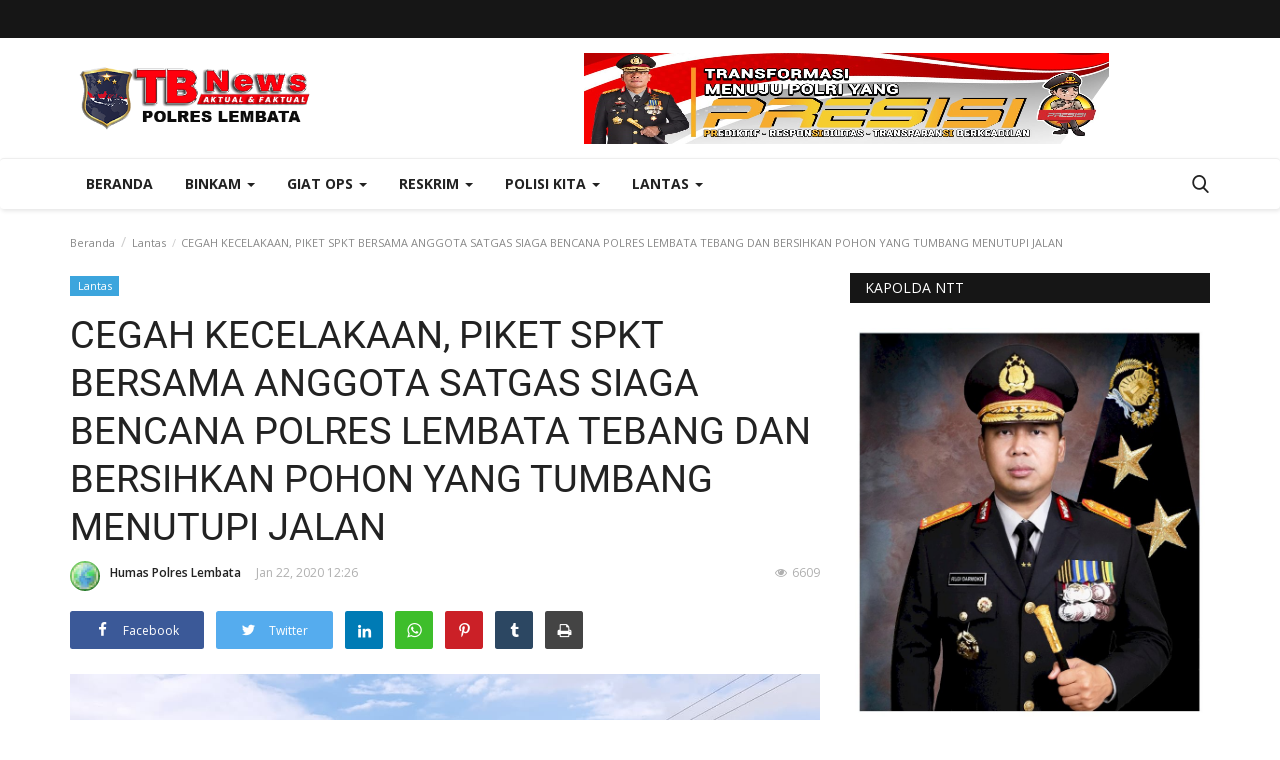

--- FILE ---
content_type: text/html; charset=UTF-8
request_url: https://tribratanewslembata.com/cegah-kecelakaan-piket-spkt-bersama-anggota-satgas-siaga-bencana-polres-lembata-tebang-dan-bersihkan-pohon-yang-tumbang-menutupi-jalan
body_size: 26729
content:
<!DOCTYPE html>
<html lang="en">
<head>
    <meta charset="utf-8">
    <meta http-equiv="X-UA-Compatible" content="IE=edge">
    <meta name="viewport" content="width=device-width, initial-scale=1">
    <title>CEGAH KECELAKAAN, PIKET SPKT BERSAMA ANGGOTA SATGAS SIAGA BENCANA POLRES LEMBATA TEBANG DAN BERSIHKAN POHON YANG TUMBANG MENUTUPI JALAN - Tribrata News - Polres Lembata</title>
    <meta name="description" content=""/>
    <meta name="keywords" content=""/>
    <meta name="author" content="Codingest"/>
    <meta property="og:locale" content="en_US"/>
    <meta property="og:site_name" content="Tribrata News"/>
    <meta property="og:type" content="article"/>
    <meta property="og:title" content="CEGAH KECELAKAAN, PIKET SPKT BERSAMA ANGGOTA SATGAS SIAGA BENCANA POLRES LEMBATA TEBANG DAN BERSIHKAN POHON YANG TUMBANG MENUTUPI JALAN"/>
    <meta property="og:description" content=""/>
    <meta property="og:url" content="https://tribratanewslembata.com/cegah-kecelakaan-piket-spkt-bersama-anggota-satgas-siaga-bencana-polres-lembata-tebang-dan-bersihkan-pohon-yang-tumbang-menutupi-jalan"/>
    <meta property="og:image" content="uploads/old/2020/01/WhatsApp-Image-2020-01-21-at-20.01.33.jpeg"/>
    <meta property="og:image:width" content="750"/>
    <meta property="og:image:height" content="500"/>
    <meta property="article:author" content="Humas Polres Lembata"/>
    <meta property="fb:app_id" content=""/>
    <meta property="article:published_time" content="2020-01-22 12:26:16"/>
    <meta property="article:modified_time" content="2020-01-22 12:26:16"/>
    <meta name="twitter:card" content="summary_large_image"/>
    <meta name="twitter:site" content="@Tribrata News"/>
    <meta name="twitter:creator" content="@Humas Polres Lembata"/>
    <meta name="twitter:title" content="CEGAH KECELAKAAN, PIKET SPKT BERSAMA ANGGOTA SATGAS SIAGA BENCANA POLRES LEMBATA TEBANG DAN BERSIHKAN POHON YANG TUMBANG MENUTUPI JALAN"/>
    <meta name="twitter:description" content=""/>
    <meta name="twitter:image" content="uploads/old/2020/01/WhatsApp-Image-2020-01-21-at-20.01.33.jpeg"/>
    <link rel="canonical" href="https://tribratanewslembata.com/cegah-kecelakaan-piket-spkt-bersama-anggota-satgas-siaga-bencana-polres-lembata-tebang-dan-bersihkan-pohon-yang-tumbang-menutupi-jalan"/>
    <link rel="alternate" href="https://tribratanewslembata.com/" hreflang="indo"/>
    <link rel="shortcut icon" type="image/png" href="https://tribratanewslembata.com/uploads/logo/logo_5ea6fbdd5340f3.png"/>
    <!-- Font-icons CSS -->
    <link href="https://tribratanewslembata.com/assets/vendor/font-icons/css/varient-icons.min.css" rel="stylesheet"/>
    <link href="https://fonts.googleapis.com/css?family=Open+Sans:300,400,600,700&amp;subset=cyrillic-ext,greek-ext,latin-ext,vietnamese" rel="stylesheet">    <link href="https://fonts.googleapis.com/css?family=Roboto:300,400,500,700&amp;subset=cyrillic-ext,greek-ext,latin-ext,vietnamese" rel="stylesheet">    
    <!-- Plugins -->
    <link href="https://tribratanewslembata.com/assets/css/plugins-1.6.css" rel="stylesheet"/>
    <style>
    </style>
    <link href="https://tribratanewslembata.com/assets/css/tribrata-style.css" rel="stylesheet"/>
    <link href="https://tribratanewslembata.com/assets/css/tribrata-featured-style.css" rel="stylesheet"/>
    <!-- Color CSS -->
    <link href="https://tribratanewslembata.com/assets/css/colors/default.min.css" rel="stylesheet"/>
    <!--Include Font Style-->
    <style>
    body {font-family: "Open Sans", Helvetica, Arial, sans-serif  } .font-1,.post-content .post-summary {font-family: "Roboto", Helvetica, Arial, sans-serif}.font-text{font-family: "Verdana","Open Sans", Helvetica, Arial, sans-serif}.h1, .h2, .h3, .h4, .h5, .h6, h1, h2, h3, h4, h5, h6 {font-family: "Roboto", Helvetica, Arial, sans-serif}.section-mid-title .title {font-family: "Roboto", Helvetica, Arial, sans-serif}.section .section-content .title {font-family: "Roboto", Helvetica, Arial, sans-serif}.section .section-head .title {font-family: "Open Sans", Helvetica, Arial, sans-serif}.sidebar-widget .widget-head .title {font-family: "Open Sans", Helvetica, Arial, sans-serif}.post-content .post-text {font-family: "Verdana","Open Sans", Helvetica, Arial, sans-serif}
    .top-bar,.news-ticker-title,.section .section-head .title,.sidebar-widget .widget-head,.section-mid-title .title, #comments .comment-section > .nav-tabs > .active > a {
        background-color: #161616    }
    .section .section-head,.section-mid-title, .comment-section .nav-tabs {
        border-bottom: 2px solid #161616;
    }
    .post-content .post-summary h2 {font-family: "Verdana","Open Sans", Helvetica, Arial, sans-serif}
</style>    <script>var rtl = false;</script>
    <!-- jQuery 2.1.4 -->
    <script src="https://tribratanewslembata.com/assets/admin/js/jquery.min.js"></script>

    <!-- HTML5 shim and Respond.js for IE8 support of HTML5 elements and media queries -->
    <!-- WARNING: Respond.js doesn't work if you view the page via file:// -->
    <!--[if lt IE 9]>
    <script src="https://oss.maxcdn.com/html5shiv/3.7.3/html5shiv.min.js"></script>
    <script src="https://oss.maxcdn.com/respond/1.4.2/respond.min.js"></script>
    <![endif]-->
</head>
<body>
<header id="header">
    <div class="top-bar">
    <div class="container">
        <div class="col-sm-12">
            <div class="row">
                <ul class="top-menu top-menu-left">
                    <!--Print top menu pages-->
                                                                                                                                                                                                                                                                                                                                                                                                                                                                                                                                                                                        </ul>
                <ul class="top-menu top-menu-right">
                                        <!--Check auth-->
                                                                                                    </ul>
            </div>
        </div>
    </div><!--/.container-->
</div><!--/.top-bar-->
    <div class="logo-banner">
        <div class="container">
            <div class="col-sm-12">
                <div class="row">
                    <div class="left">
                        <a href="https://tribratanewslembata.com/">
                            <img src="https://tribratanewslembata.com/uploads/logo/logo_634cdd4250341.png" alt="logo" class="logo">
                        </a>
                    </div>
                    <div class="right">
                        <div class="pull-right">
                            <!--Include banner-->
                            

    
    
        
                            <section class="col-sm-12 col-xs-12 bn-lg ">
                    <div class="row">
                        <a href=""><img src="https://tribratanewsntt.com/uploads/blocks/block_6595a517efe65.png" alt=""></a>                    </div>
                </section>
            
            
        

        
    

                        </div>
                    </div>
                </div>
            </div>
        </div><!--/.container-->
    </div><!--/.top-bar-->
    <nav class="navbar navbar-default main-menu megamenu">
    <div class="container">
                <!-- Collect the nav links, forms, and other content for toggling -->
        <div class="collapse navbar-collapse">
            <div class="row">
                <ul class="nav navbar-nav">
                    <li class="">
                        <a href="https://tribratanewslembata.com/">
                            Beranda                        </a>
                    </li>
                                        <li class="dropdown megamenu-fw mega-li-2 ">
    <a href="https://tribratanewslembata.com/category/binkam" class="dropdown-toggle disabled" data-toggle="dropdown" role="button" aria-expanded="false">Binkam <span class="caret"></span></a>
    <!--Check if has posts-->
            <ul class="dropdown-menu megamenu-content dropdown-top" role="menu" aria-expanded="true" data-mega-ul="2">
            <li>
                <div class="sub-menu-left">
                    <ul class="nav-sub-categories">
                        <li data-category-filter="all" class="li-sub-category active">
                            <a href="https://tribratanewslembata.com/category/binkam">
                                Semua                            </a>
                        </li>
                        <!--Subcategories-->
                                                            <li data-category-filter="binmas-16" class="li-sub-category">
                                        <a href="https://tribratanewslembata.com/category/binmas">
                                            Binmas                                        </a>
                                    </li>
                                                                    <li data-category-filter="sabhara-15" class="li-sub-category">
                                        <a href="https://tribratanewslembata.com/category/sabhara">
                                            Sabhara                                        </a>
                                    </li>
                                                    </ul>
                </div>
                <div class="sub-menu-right">
                    <div class="sub-menu-inner filter-all active">
                        <div class="row row-menu-right">
                            <!--Posts-->
                                                                    <div class="col-sm-3 menu-post-item">
                                            <div class="post-item-image">
                                                <a href="https://tribratanewslembata.com/kapolres-lembata-bersama-forkopimda-hadiri-perayaan-maulid-nabi-muhammad-saw-di-paguyuban-keluarga-jawa-lembata">
                                                    <img src="https://tribratanewslembata.com/assets/img/img_bg_mid.jpg" data-src="https://tribratanewslembata.com/uploads/images/image_380x226_68bd24f038741.jpg" alt="Kapolres-Lembata-Bersama-Forkopimda-Hadiri-Perayaan-Maulid-Nabi-Muhammad-S.A.W-di-Paguyuban-Keluarga-Jawa-Lembata" class="lazyload img-responsive img-post" onerror="javascript:this.src='https://tribratanewslembata.com/assets/img/img_bg_mid.jpg'"/>



                                                </a>
                                            </div>
                                            <h3 class="title">
                                                <a href="https://tribratanewslembata.com/kapolres-lembata-bersama-forkopimda-hadiri-perayaan-maulid-nabi-muhammad-saw-di-paguyuban-keluarga-jawa-lembata">Kapolres Lembata Bersama Forkopimda Hadiri Perayaan...</a>
                                            </h3>
                                            <p class="post-meta">
                                                    <a href="https://tribratanewslembata.com/profile/humas-polres-lembata-ntt">Humas Polres Lembata - NTT</a>
    <span>Sep 7, 2025</span>
    <span class="m-r-0"><i class="icon-eye"></i>595</span>
                                            </p>
                                        </div>
                                                                            <div class="col-sm-3 menu-post-item">
                                            <div class="post-item-image">
                                                <a href="https://tribratanewslembata.com/bhabinkamtibmas-desa-lamaau-aiptu-maxi-y-siokain-laksanakan-patroli-dan-sambang-di-pasar-lamatokan">
                                                    <img src="https://tribratanewslembata.com/assets/img/img_bg_mid.jpg" data-src="https://tribratanewslembata.com/uploads/images/image_380x226_68b8e4f94a0d9.jpg" alt="Bhabinkamtibmas-Desa-Lamaau-Aiptu-Maxi-Y.-Siokain-Laksanakan-Patroli-dan-Sambang-di-Pasar-Lamatokan" class="lazyload img-responsive img-post" onerror="javascript:this.src='https://tribratanewslembata.com/assets/img/img_bg_mid.jpg'"/>



                                                </a>
                                            </div>
                                            <h3 class="title">
                                                <a href="https://tribratanewslembata.com/bhabinkamtibmas-desa-lamaau-aiptu-maxi-y-siokain-laksanakan-patroli-dan-sambang-di-pasar-lamatokan">Bhabinkamtibmas Desa Lamaau Aiptu Maxi Y. Siokain...</a>
                                            </h3>
                                            <p class="post-meta">
                                                    <a href="https://tribratanewslembata.com/profile/humas-polres-lembata-ntt">Humas Polres Lembata - NTT</a>
    <span>Sep 4, 2025</span>
    <span class="m-r-0"><i class="icon-eye"></i>715</span>
                                            </p>
                                        </div>
                                                                            <div class="col-sm-3 menu-post-item">
                                            <div class="post-item-image">
                                                <a href="https://tribratanewslembata.com/kapolsek-nubatukan-iptu-marjuni-dan-bhabinkamtibmas-kel-lewoleba-timur-bripka-hasan-sabon-menyambangi-rumah-warga-dalam-kegiatan-jumat-curhat">
                                                    <img src="https://tribratanewslembata.com/assets/img/img_bg_mid.jpg" data-src="https://tribratanewslembata.com/uploads/images/image_380x226_66595966eb264.jpg" alt="Kapolsek-Nubatukan,-Iptu-Marjuni-dan-Bhabinkamtibmas-Kel.-Lewoleba-Timur-Bripka-Hasan-Sabon-Menyambangi-Rumah-Warga-Dalam-Kegiatan-Jumat-Curhat." class="lazyload img-responsive img-post" onerror="javascript:this.src='https://tribratanewslembata.com/assets/img/img_bg_mid.jpg'"/>



                                                </a>
                                            </div>
                                            <h3 class="title">
                                                <a href="https://tribratanewslembata.com/kapolsek-nubatukan-iptu-marjuni-dan-bhabinkamtibmas-kel-lewoleba-timur-bripka-hasan-sabon-menyambangi-rumah-warga-dalam-kegiatan-jumat-curhat">Kapolsek Nubatukan, Iptu Marjuni dan Bhabinkamtibmas...</a>
                                            </h3>
                                            <p class="post-meta">
                                                    <a href="https://tribratanewslembata.com/profile/polreslembata">Humas Polres Lembata</a>
    <span>Mei 31, 2024</span>
    <span class="m-r-0"><i class="icon-eye"></i>2223</span>
                                            </p>
                                        </div>
                                                                            <div class="col-sm-3 menu-post-item">
                                            <div class="post-item-image">
                                                <a href="https://tribratanewslembata.com/bripka-maxi-berikan-himbauan-tunda-mudik-kepada-warga-ile-ape-timur">
                                                    <img src="https://tribratanewslembata.com/assets/img/img_bg_mid.jpg" data-src="https://tribratanewslembata.com/uploads/images/image_380x226_5ea838825eb25.jpg" alt="Bripka-Maxi-berikan-himbauan-tunda-mudik-kepada-warga-ile-ape-timur" class="lazyload img-responsive img-post" onerror="javascript:this.src='https://tribratanewslembata.com/assets/img/img_bg_mid.jpg'"/>



                                                </a>
                                            </div>
                                            <h3 class="title">
                                                <a href="https://tribratanewslembata.com/bripka-maxi-berikan-himbauan-tunda-mudik-kepada-warga-ile-ape-timur">Bripka Maxi berikan himbauan tunda mudik kepada...</a>
                                            </h3>
                                            <p class="post-meta">
                                                    <a href="https://tribratanewslembata.com/profile/polreslembata">Humas Polres Lembata</a>
    <span>Apr 28, 2020</span>
    <span class="m-r-0"><i class="icon-eye"></i>6644</span>
                                            </p>
                                        </div>
                                                            </div>
                    </div>
                                                    <div class="sub-menu-inner filter-binmas-16">
                                    <div class="row row-menu-right">
                                                                                                                                            <div class="col-sm-3 menu-post-item">
                                                        <div class="post-item-image post-item-image-mn">
                                                            <a href="https://tribratanewslembata.com/kapolres-lembata-bersama-forkopimda-hadiri-perayaan-maulid-nabi-muhammad-saw-di-paguyuban-keluarga-jawa-lembata">
                                                                <img src="https://tribratanewslembata.com/assets/img/img_bg_mid.jpg" data-src="https://tribratanewslembata.com/uploads/images/image_380x226_68bd24f038741.jpg" alt="Kapolres-Lembata-Bersama-Forkopimda-Hadiri-Perayaan-Maulid-Nabi-Muhammad-S.A.W-di-Paguyuban-Keluarga-Jawa-Lembata" class="lazyload img-responsive img-post" onerror="javascript:this.src='https://tribratanewslembata.com/assets/img/img_bg_mid.jpg'"/>



                                                            </a>
                                                        </div>
                                                        <h3 class="title">
                                                            <a href="https://tribratanewslembata.com/kapolres-lembata-bersama-forkopimda-hadiri-perayaan-maulid-nabi-muhammad-saw-di-paguyuban-keluarga-jawa-lembata">Kapolres Lembata Bersama Forkopimda Hadiri Perayaan...</a>
                                                        </h3>
                                                        <p class="post-meta">
                                                                <a href="https://tribratanewslembata.com/profile/humas-polres-lembata-ntt">Humas Polres Lembata - NTT</a>
    <span>Sep 7, 2025</span>
    <span class="m-r-0"><i class="icon-eye"></i>595</span>
                                                        </p>
                                                    </div>
                                                                                                                                                    <div class="col-sm-3 menu-post-item">
                                                        <div class="post-item-image post-item-image-mn">
                                                            <a href="https://tribratanewslembata.com/satuan-binmas-terus-berikan-kiat-kiat-hidup-sehat-kepada-warga-masyarakat-kota-lewoleba">
                                                                <img src="https://tribratanewslembata.com/assets/img/img_bg_mid.jpg" alt="bg" class="img-responsive img-bg"/>
<div class="img-container">
<img src="https://tribratanewslembata.com/assets/img/img_bg_mid.jpg" data-src="https://tribratanewslembata.com/uploads/old/2020/04/WhatsApp-Image-2020-03-29-at-11.31.00.jpeg" alt="Satuan-Binmas-Terus-berikan-kiat-kiat-hidup-sehat-kepada-warga-masyarakat-kota-lewoleba" class="lazyload img-cover"/>
</div>



                                                            </a>
                                                        </div>
                                                        <h3 class="title">
                                                            <a href="https://tribratanewslembata.com/satuan-binmas-terus-berikan-kiat-kiat-hidup-sehat-kepada-warga-masyarakat-kota-lewoleba">Satuan Binmas Terus berikan kiat-kiat hidup sehat...</a>
                                                        </h3>
                                                        <p class="post-meta">
                                                                <a href="https://tribratanewslembata.com/profile/polreslembata">Humas Polres Lembata</a>
    <span>Mar 29, 2020</span>
    <span class="m-r-0"><i class="icon-eye"></i>7031</span>
                                                        </p>
                                                    </div>
                                                                                                                                                    <div class="col-sm-3 menu-post-item">
                                                        <div class="post-item-image post-item-image-mn">
                                                            <a href="https://tribratanewslembata.com/sat-binmas-polres-lembata-bantu-menyelesaikan-permasalahan-warga">
                                                                <img src="https://tribratanewslembata.com/assets/img/img_bg_mid.jpg" alt="bg" class="img-responsive img-bg"/>
<div class="img-container">
<img src="https://tribratanewslembata.com/assets/img/img_bg_mid.jpg" data-src="https://tribratanewslembata.com/wp-content/uploads/2017/12/04aa3f6e-f4ff-40f0-aecd-bc339b5a15e1.jpg" alt="SAT-BINMAS-POLRES-LEMBATA-BANTU-MENYELESAIKAN-PERMASALAHAN-WARGA" class="lazyload img-cover"/>
</div>



                                                            </a>
                                                        </div>
                                                        <h3 class="title">
                                                            <a href="https://tribratanewslembata.com/sat-binmas-polres-lembata-bantu-menyelesaikan-permasalahan-warga">SAT BINMAS POLRES LEMBATA BANTU MENYELESAIKAN...</a>
                                                        </h3>
                                                        <p class="post-meta">
                                                                <a href="https://tribratanewslembata.com/profile/polreslembata">Humas Polres Lembata</a>
    <span>Des 10, 2017</span>
    <span class="m-r-0"><i class="icon-eye"></i>6549</span>
                                                        </p>
                                                    </div>
                                                                                                                                                    <div class="col-sm-3 menu-post-item">
                                                        <div class="post-item-image post-item-image-mn">
                                                            <a href="https://tribratanewslembata.com/sat-binmas-polres-lembata-sambangi-pt-mutiara-indopoort">
                                                                <img src="https://tribratanewslembata.com/assets/img/img_bg_mid.jpg" alt="bg" class="img-responsive img-bg"/>
<div class="img-container">
<img src="https://tribratanewslembata.com/assets/img/img_bg_mid.jpg" data-src="https://tribratanewslembata.com/wp-content/uploads/2017/12/00403f24-194c-4268-abcf-e20b44782746.jpg" alt="SAT-BINMAS-POLRES-LEMBATA-SAMBANGI- PT-MUTIARA-INDOPOORT" class="lazyload img-cover"/>
</div>



                                                            </a>
                                                        </div>
                                                        <h3 class="title">
                                                            <a href="https://tribratanewslembata.com/sat-binmas-polres-lembata-sambangi-pt-mutiara-indopoort">SAT BINMAS POLRES LEMBATA SAMBANGI  PT MUTIARA...</a>
                                                        </h3>
                                                        <p class="post-meta">
                                                                <a href="https://tribratanewslembata.com/profile/polreslembata">Humas Polres Lembata</a>
    <span>Des 10, 2017</span>
    <span class="m-r-0"><i class="icon-eye"></i>6641</span>
                                                        </p>
                                                    </div>
                                                                                                                                    </div>
                                </div>
                                                            <div class="sub-menu-inner filter-sabhara-15">
                                    <div class="row row-menu-right">
                                                                                                                                            <div class="col-sm-3 menu-post-item">
                                                        <div class="post-item-image post-item-image-mn">
                                                            <a href="https://tribratanewslembata.com/kasat-sabhara-polres-lembata-berikan-himbaun-kepada-pengurus-masjid-agar-mengikuti-himbauan-dari-mui-dan-kemenag">
                                                                <img src="https://tribratanewslembata.com/assets/img/img_bg_mid.jpg" alt="bg" class="img-responsive img-bg"/>
<div class="img-container">
<img src="https://tribratanewslembata.com/assets/img/img_bg_mid.jpg" data-src="https://tribratanewslembata.com/uploads/old/2020/04/WhatsApp-Image-2020-04-24-at-14.45.01.jpeg" alt="Kasat-Sabhara-Polres-Lembata-Berikan-Himbaun-Kepada-Pengurus-Masjid-Agar-Mengikuti-Himbauan-Dari-MUI-Dan-Kemenag." class="lazyload img-cover"/>
</div>



                                                            </a>
                                                        </div>
                                                        <h3 class="title">
                                                            <a href="https://tribratanewslembata.com/kasat-sabhara-polres-lembata-berikan-himbaun-kepada-pengurus-masjid-agar-mengikuti-himbauan-dari-mui-dan-kemenag">Kasat Sabhara Polres Lembata Berikan Himbaun...</a>
                                                        </h3>
                                                        <p class="post-meta">
                                                                <a href="https://tribratanewslembata.com/profile/polreslembata">Humas Polres Lembata</a>
    <span>Apr 25, 2020</span>
    <span class="m-r-0"><i class="icon-eye"></i>6983</span>
                                                        </p>
                                                    </div>
                                                                                                                                                    <div class="col-sm-3 menu-post-item">
                                                        <div class="post-item-image post-item-image-mn">
                                                            <a href="https://tribratanewslembata.com/kasat-sabhara-pimpin-patroli-monitoring-lokasi-karantina-terpusat">
                                                                <img src="https://tribratanewslembata.com/assets/img/img_bg_mid.jpg" alt="bg" class="img-responsive img-bg"/>
<div class="img-container">
<img src="https://tribratanewslembata.com/assets/img/img_bg_mid.jpg" data-src="https://tribratanewslembata.com/uploads/old/2020/04/WhatsApp-Image-2020-04-19-at-19.04.39.jpeg" alt="Kasat-Sabhara-pimpin-patroli,-monitoring-lokasi-karantina-terpusat" class="lazyload img-cover"/>
</div>



                                                            </a>
                                                        </div>
                                                        <h3 class="title">
                                                            <a href="https://tribratanewslembata.com/kasat-sabhara-pimpin-patroli-monitoring-lokasi-karantina-terpusat">Kasat Sabhara pimpin patroli, monitoring lokasi...</a>
                                                        </h3>
                                                        <p class="post-meta">
                                                                <a href="https://tribratanewslembata.com/profile/polreslembata">Humas Polres Lembata</a>
    <span>Apr 20, 2020</span>
    <span class="m-r-0"><i class="icon-eye"></i>7898</span>
                                                        </p>
                                                    </div>
                                                                                                                                                    <div class="col-sm-3 menu-post-item">
                                                        <div class="post-item-image post-item-image-mn">
                                                            <a href="https://tribratanewslembata.com/ini-salah-satu-cara-satuan-sabhara-polres-lembata-menjaga-kamtibmas-di-wilayah-kabupaten-lembata">
                                                                <img src="https://tribratanewslembata.com/assets/img/img_bg_mid.jpg" alt="bg" class="img-responsive img-bg"/>
<div class="img-container">
<img src="https://tribratanewslembata.com/assets/img/img_bg_mid.jpg" data-src="https://tribratanewslembata.com/uploads/old/2020/03/WhatsApp-Image-2020-03-03-at-21.51.35.jpeg" alt="Ini-salah-satu-cara-Satuan-Sabhara-Polres-Lembata-menjaga-kamtibmas-di-wilayah-kabupaten-Lembata" class="lazyload img-cover"/>
</div>



                                                            </a>
                                                        </div>
                                                        <h3 class="title">
                                                            <a href="https://tribratanewslembata.com/ini-salah-satu-cara-satuan-sabhara-polres-lembata-menjaga-kamtibmas-di-wilayah-kabupaten-lembata">Ini salah satu cara Satuan Sabhara Polres Lembata...</a>
                                                        </h3>
                                                        <p class="post-meta">
                                                                <a href="https://tribratanewslembata.com/profile/polreslembata">Humas Polres Lembata</a>
    <span>Mar 4, 2020</span>
    <span class="m-r-0"><i class="icon-eye"></i>6933</span>
                                                        </p>
                                                    </div>
                                                                                                                                                    <div class="col-sm-3 menu-post-item">
                                                        <div class="post-item-image post-item-image-mn">
                                                            <a href="https://tribratanewslembata.com/temukan-pohon-tumbang-saat-sedang-laksanakan-patroli-sat-sabhara-polres-lembata-sempatkan-waktu-bersihkan-jalan-akibat-pohon-tumbang">
                                                                <img src="https://tribratanewslembata.com/assets/img/img_bg_mid.jpg" alt="bg" class="img-responsive img-bg"/>
<div class="img-container">
<img src="https://tribratanewslembata.com/assets/img/img_bg_mid.jpg" data-src="https://tribratanewslembata.com/wp-content/uploads/2020/03/WhatsApp-Image-2020-03-07-at-15.49.19.jpeg" alt="Temukan-Pohon-tumbang-saat-sedang-laksanakan-patroli,-sat-sabhara-Polres-Lembata-Sempatkan-waktu-bersihkan-jalan-akibat-pohon-tumbang" class="lazyload img-cover"/>
</div>



                                                            </a>
                                                        </div>
                                                        <h3 class="title">
                                                            <a href="https://tribratanewslembata.com/temukan-pohon-tumbang-saat-sedang-laksanakan-patroli-sat-sabhara-polres-lembata-sempatkan-waktu-bersihkan-jalan-akibat-pohon-tumbang">Temukan Pohon tumbang saat sedang laksanakan...</a>
                                                        </h3>
                                                        <p class="post-meta">
                                                                <a href="https://tribratanewslembata.com/profile/polreslembata">Humas Polres Lembata</a>
    <span>Feb 29, 2020</span>
    <span class="m-r-0"><i class="icon-eye"></i>6415</span>
                                                        </p>
                                                    </div>
                                                                                                                                                                                                                                                                                    </div>
                                </div>
                                            </div>
            </li>
        </ul>
    </li><li class="dropdown megamenu-fw mega-li-14 ">
    <a href="https://tribratanewslembata.com/category/giat-ops" class="dropdown-toggle disabled"
       data-toggle="dropdown" role="button" aria-expanded="false">Giat Ops        <span class="caret"></span>
    </a>
    <!--Check if has posts-->
            <ul class="dropdown-menu megamenu-content dropdown-top" role="menu" data-mega-ul="14">
            <li>
                <div class="col-sm-12">
                    <div class="row">
                        <div class="sub-menu-right single-sub-menu">
                            <div class="row row-menu-right">
                                                                        <div class="col-sm-3 menu-post-item">
                                            <div class="post-item-image">
                                                <a href="https://tribratanewslembata.com/cegah-penyebaran-covid-19-polres-lembata-dirikan-pos-selama-operasi-ketupat-lembata-2020">
                                                    <img src="https://tribratanewslembata.com/assets/img/img_bg_mid.jpg" alt="bg" class="img-responsive img-bg"/>
<div class="img-container">
<img src="https://tribratanewslembata.com/assets/img/img_bg_mid.jpg" data-src="https://tribratanewslembata.com/uploads/old/2020/04/WhatsApp-Image-2020-04-26-at-13.02.20.jpeg" alt="CEGAH-PENYEBARAN-COVID-19,-POLRES-LEMBATA-DIRIKAN-POS-SELAMA-OPERASI-KETUPAT-LEMBATA-2020" class="lazyload img-cover"/>
</div>



                                                </a>
                                            </div>
                                            <h3 class="title">
                                                <a href="https://tribratanewslembata.com/cegah-penyebaran-covid-19-polres-lembata-dirikan-pos-selama-operasi-ketupat-lembata-2020">
                                                    CEGAH PENYEBARAN COVID-19, POLRES LEMBATA DIRIKAN...                                                </a>
                                            </h3>
                                            <p class="post-meta">
                                                    <a href="https://tribratanewslembata.com/profile/polreslembata">Humas Polres Lembata</a>
    <span>Apr 27, 2020</span>
    <span class="m-r-0"><i class="icon-eye"></i>6866</span>
                                            </p>
                                        </div>
                                                                            <div class="col-sm-3 menu-post-item">
                                            <div class="post-item-image">
                                                <a href="https://tribratanewslembata.com/operasi-keselamatan-2020-polisi-sosialisasi-pentingnya-pemakaian-masker-cegah-covid-19">
                                                    <img src="https://tribratanewslembata.com/assets/img/img_bg_mid.jpg" alt="bg" class="img-responsive img-bg"/>
<div class="img-container">
<img src="https://tribratanewslembata.com/assets/img/img_bg_mid.jpg" data-src="https://tribratanewslembata.com/uploads/old/2020/04/WhatsApp-Image-2020-04-23-at-10.18.14.jpeg" alt="Operasi-Keselamatan-2020,-Polisi-Sosialisasi-Pentingnya-Pemakaian-Masker-Cegah-Covid-19." class="lazyload img-cover"/>
</div>



                                                </a>
                                            </div>
                                            <h3 class="title">
                                                <a href="https://tribratanewslembata.com/operasi-keselamatan-2020-polisi-sosialisasi-pentingnya-pemakaian-masker-cegah-covid-19">
                                                    Operasi Keselamatan 2020, Polisi Sosialisasi...                                                </a>
                                            </h3>
                                            <p class="post-meta">
                                                    <a href="https://tribratanewslembata.com/profile/polreslembata">Humas Polres Lembata</a>
    <span>Apr 23, 2020</span>
    <span class="m-r-0"><i class="icon-eye"></i>7030</span>
                                            </p>
                                        </div>
                                                                            <div class="col-sm-3 menu-post-item">
                                            <div class="post-item-image">
                                                <a href="https://tribratanewslembata.com/tim-pencegahan-penyebaran-covid-19-di-pelabuhan-laut-lewoleba-siang-malam-terus-lakukan-pemantauan">
                                                    <img src="https://tribratanewslembata.com/assets/img/img_bg_mid.jpg" alt="bg" class="img-responsive img-bg"/>
<div class="img-container">
<img src="https://tribratanewslembata.com/assets/img/img_bg_mid.jpg" data-src="https://tribratanewslembata.com/uploads/old/2020/04/WhatsApp-Image-2020-04-14-at-11.35.57.jpeg" alt="tim-pencegahan-Penyebaran-Covid-19-di-pelabuhan-laut-lewoleba-siang-malam-terus-lakukan-pemantauan" class="lazyload img-cover"/>
</div>



                                                </a>
                                            </div>
                                            <h3 class="title">
                                                <a href="https://tribratanewslembata.com/tim-pencegahan-penyebaran-covid-19-di-pelabuhan-laut-lewoleba-siang-malam-terus-lakukan-pemantauan">
                                                    tim pencegahan Penyebaran Covid-19 di pelabuhan...                                                </a>
                                            </h3>
                                            <p class="post-meta">
                                                    <a href="https://tribratanewslembata.com/profile/polreslembata">Humas Polres Lembata</a>
    <span>Apr 14, 2020</span>
    <span class="m-r-0"><i class="icon-eye"></i>6485</span>
                                            </p>
                                        </div>
                                                                            <div class="col-sm-3 menu-post-item">
                                            <div class="post-item-image">
                                                <a href="https://tribratanewslembata.com/anggota-polsek-omesuri-berkordinasi-dengan-tim-pencegahan-covid-19-omesuri-lakukan-pengecekan-seorang-warga-leudanung">
                                                    <img src="https://tribratanewslembata.com/assets/img/img_bg_mid.jpg" alt="bg" class="img-responsive img-bg"/>
<div class="img-container">
<img src="https://tribratanewslembata.com/assets/img/img_bg_mid.jpg" data-src="https://tribratanewslembata.com/uploads/old/2020/04/WhatsApp-Image-2020-04-13-at-22.53.11.jpeg" alt="Anggota-Polsek-Omesuri-berkordinasi-dengan-tim-pencegahan-covid-19-omesuri,-lakukan-pengecekan-seorang-warga-leudanung" class="lazyload img-cover"/>
</div>



                                                </a>
                                            </div>
                                            <h3 class="title">
                                                <a href="https://tribratanewslembata.com/anggota-polsek-omesuri-berkordinasi-dengan-tim-pencegahan-covid-19-omesuri-lakukan-pengecekan-seorang-warga-leudanung">
                                                    Anggota Polsek Omesuri berkordinasi dengan tim...                                                </a>
                                            </h3>
                                            <p class="post-meta">
                                                    <a href="https://tribratanewslembata.com/profile/polreslembata">Humas Polres Lembata</a>
    <span>Apr 13, 2020</span>
    <span class="m-r-0"><i class="icon-eye"></i>7151</span>
                                            </p>
                                        </div>
                                                                            <div class="col-sm-3 menu-post-item">
                                            <div class="post-item-image">
                                                <a href="https://tribratanewslembata.com/tim-pencegahan-penyebaran-covid-19-di-pelabuhan-laut-lewoleba-lakukan-pengecekan-protocol-kesehatan-di-pelabuhan-waijarang">
                                                    <img src="https://tribratanewslembata.com/assets/img/img_bg_mid.jpg" alt="bg" class="img-responsive img-bg"/>
<div class="img-container">
<img src="https://tribratanewslembata.com/assets/img/img_bg_mid.jpg" data-src="https://tribratanewslembata.com/uploads/old/2020/04/WhatsApp-Image-2020-04-11-at-12.40.26.jpeg" alt="tim-pencegahan-Penyebaran-Covid-19-di-pelabuhan-laut-lewoleba-Lakukan-pengecekan-protocol-kesehatan-di-pelabuhan-waijarang" class="lazyload img-cover"/>
</div>



                                                </a>
                                            </div>
                                            <h3 class="title">
                                                <a href="https://tribratanewslembata.com/tim-pencegahan-penyebaran-covid-19-di-pelabuhan-laut-lewoleba-lakukan-pengecekan-protocol-kesehatan-di-pelabuhan-waijarang">
                                                    tim pencegahan Penyebaran Covid-19 di pelabuhan...                                                </a>
                                            </h3>
                                            <p class="post-meta">
                                                    <a href="https://tribratanewslembata.com/profile/polreslembata">Humas Polres Lembata</a>
    <span>Apr 11, 2020</span>
    <span class="m-r-0"><i class="icon-eye"></i>6448</span>
                                            </p>
                                        </div>
                                                                </div>
                        </div>
                    </div>
                </div>
            </li>
        </ul>
    </li>


<li class="dropdown megamenu-fw mega-li-7 ">
    <a href="https://tribratanewslembata.com/category/reskrim" class="dropdown-toggle disabled" data-toggle="dropdown" role="button" aria-expanded="false">Reskrim <span class="caret"></span></a>
    <!--Check if has posts-->
            <ul class="dropdown-menu megamenu-content dropdown-top" role="menu" aria-expanded="true" data-mega-ul="7">
            <li>
                <div class="sub-menu-left">
                    <ul class="nav-sub-categories">
                        <li data-category-filter="all" class="li-sub-category active">
                            <a href="https://tribratanewslembata.com/category/reskrim">
                                Semua                            </a>
                        </li>
                        <!--Subcategories-->
                                                            <li data-category-filter="narkoba-6" class="li-sub-category">
                                        <a href="https://tribratanewslembata.com/category/narkoba">
                                            Narkoba                                        </a>
                                    </li>
                                                                    <li data-category-filter="pidum-4" class="li-sub-category">
                                        <a href="https://tribratanewslembata.com/category/pidum">
                                            Pidum                                        </a>
                                    </li>
                                                                    <li data-category-filter="pidter-5" class="li-sub-category">
                                        <a href="https://tribratanewslembata.com/category/pidter">
                                            Pidter                                        </a>
                                    </li>
                                                    </ul>
                </div>
                <div class="sub-menu-right">
                    <div class="sub-menu-inner filter-all active">
                        <div class="row row-menu-right">
                            <!--Posts-->
                                                                    <div class="col-sm-3 menu-post-item">
                                            <div class="post-item-image">
                                                <a href="https://tribratanewslembata.com/sat-reskrim-polres-lembata-lakukan-penangkapan-kasus-pencurian">
                                                    <img src="https://tribratanewslembata.com/assets/img/img_bg_mid.jpg" data-src="https://tribratanewslembata.com/uploads/images/image_380x226_609a49481cc4b.jpg" alt="Sat-Reskrim-Polres-Lembata-Lakukan-Penangkapan-Kasus-Pencurian" class="lazyload img-responsive img-post" onerror="javascript:this.src='https://tribratanewslembata.com/assets/img/img_bg_mid.jpg'"/>



                                                </a>
                                            </div>
                                            <h3 class="title">
                                                <a href="https://tribratanewslembata.com/sat-reskrim-polres-lembata-lakukan-penangkapan-kasus-pencurian">Sat Reskrim Polres Lembata Lakukan Penangkapan...</a>
                                            </h3>
                                            <p class="post-meta">
                                                    <a href="https://tribratanewslembata.com/profile/polreslembata">Humas Polres Lembata</a>
    <span>Mei 11, 2021</span>
    <span class="m-r-0"><i class="icon-eye"></i>5514</span>
                                            </p>
                                        </div>
                                                                            <div class="col-sm-3 menu-post-item">
                                            <div class="post-item-image">
                                                <a href="https://tribratanewslembata.com/pandemi-covid-19-satreskrim-polres-lembata-lakukan-pemantauan-stok-dan-harga-barang">
                                                    <img src="https://tribratanewslembata.com/assets/img/img_bg_mid.jpg" data-src="https://tribratanewslembata.com/uploads/images/image_380x226_5eaa4644f2d22.jpg" alt="Pandemi-Covid-19,-Satreskrim-Polres-Lembata-Lakukan-Pemantauan-Stok-Dan-Harga-Barang." class="lazyload img-responsive img-post" onerror="javascript:this.src='https://tribratanewslembata.com/assets/img/img_bg_mid.jpg'"/>



                                                </a>
                                            </div>
                                            <h3 class="title">
                                                <a href="https://tribratanewslembata.com/pandemi-covid-19-satreskrim-polres-lembata-lakukan-pemantauan-stok-dan-harga-barang">Pandemi Covid-19, Satreskrim Polres Lembata Lakukan...</a>
                                            </h3>
                                            <p class="post-meta">
                                                    <a href="https://tribratanewslembata.com/profile/polreslembata">Humas Polres Lembata</a>
    <span>Jun 16, 2020</span>
    <span class="m-r-0"><i class="icon-eye"></i>6248</span>
                                            </p>
                                        </div>
                                                                            <div class="col-sm-3 menu-post-item">
                                            <div class="post-item-image">
                                                <a href="https://tribratanewslembata.com/reskrim-polres-lembata-lakukan-pengecekan-tkp-laporan-pencurian-mutiara-pt-cendana">
                                                    <img src="https://tribratanewslembata.com/assets/img/img_bg_mid.jpg" alt="bg" class="img-responsive img-bg"/>
<div class="img-container">
<img src="https://tribratanewslembata.com/assets/img/img_bg_mid.jpg" data-src="https://tribratanewslembata.com/uploads/old/2019/10/5676ujyme5yrtdh.jpg" alt="RESKRIM-POLRES-LEMBATA-LAKUKAN-PENGECEKAN-TKP-LAPORAN-PENCURIAN-MUTIARA-PT-CENDANA" class="lazyload img-cover"/>
</div>



                                                </a>
                                            </div>
                                            <h3 class="title">
                                                <a href="https://tribratanewslembata.com/reskrim-polres-lembata-lakukan-pengecekan-tkp-laporan-pencurian-mutiara-pt-cendana">RESKRIM POLRES LEMBATA LAKUKAN PENGECEKAN TKP...</a>
                                            </h3>
                                            <p class="post-meta">
                                                    <a href="https://tribratanewslembata.com/profile/polreslembata">Humas Polres Lembata</a>
    <span>Okt 31, 2019</span>
    <span class="m-r-0"><i class="icon-eye"></i>7146</span>
                                            </p>
                                        </div>
                                                                            <div class="col-sm-3 menu-post-item">
                                            <div class="post-item-image">
                                                <a href="https://tribratanewslembata.com/dalam-rangka-operasi-bina-kusuma-turangga-2019-polres-lembata-tangkap-judi-sabung-ayam-di-lembata">
                                                    <img src="https://tribratanewslembata.com/assets/img/img_bg_mid.jpg" alt="bg" class="img-responsive img-bg"/>
<div class="img-container">
<img src="https://tribratanewslembata.com/assets/img/img_bg_mid.jpg" data-src="https://tribratanewslembata.com/wp-content/uploads/2019/09/4hted.jpg" alt="DALAM-RANGKA-OPERASI-BINA-KUSUMA-TURANGGA-2019-POLRES-LEMBATA-TANGKAP-JUDI-SABUNG-AYAM-DI-LEMBATA" class="lazyload img-cover"/>
</div>



                                                </a>
                                            </div>
                                            <h3 class="title">
                                                <a href="https://tribratanewslembata.com/dalam-rangka-operasi-bina-kusuma-turangga-2019-polres-lembata-tangkap-judi-sabung-ayam-di-lembata">DALAM RANGKA OPERASI BINA KUSUMA TURANGGA 2019...</a>
                                            </h3>
                                            <p class="post-meta">
                                                    <a href="https://tribratanewslembata.com/profile/polreslembata">Humas Polres Lembata</a>
    <span>Sep 18, 2019</span>
    <span class="m-r-0"><i class="icon-eye"></i>6743</span>
                                            </p>
                                        </div>
                                                            </div>
                    </div>
                                                    <div class="sub-menu-inner filter-narkoba-6">
                                    <div class="row row-menu-right">
                                                                                                                                            <div class="col-sm-3 menu-post-item">
                                                        <div class="post-item-image post-item-image-mn">
                                                            <a href="https://tribratanewslembata.com/polres-lembata-melakukan-pemusnahan-barang-bukti-narkoba-dan-miras">
                                                                <img src="https://tribratanewslembata.com/assets/img/img_bg_mid.jpg" alt="bg" class="img-responsive img-bg"/>
<div class="img-container">
<img src="https://tribratanewslembata.com/assets/img/img_bg_mid.jpg" data-src="https://news.tribratanewslembata.com/uploads/old/2017/08/483c6de3-ead2-4987-a9fd-3be3117431b0.jpg" alt="POLRES-LEMBATA-MELAKUKAN-PEMUSNAHAN-BARANG-BUKTI-NARKOBA-DAN-MIRAS" class="lazyload img-cover"/>
</div>



                                                            </a>
                                                        </div>
                                                        <h3 class="title">
                                                            <a href="https://tribratanewslembata.com/polres-lembata-melakukan-pemusnahan-barang-bukti-narkoba-dan-miras">POLRES LEMBATA MELAKUKAN PEMUSNAHAN BARANG BUKTI...</a>
                                                        </h3>
                                                        <p class="post-meta">
                                                                <a href="https://tribratanewslembata.com/profile/polreslembata">Humas Polres Lembata</a>
    <span>Agu 18, 2017</span>
    <span class="m-r-0"><i class="icon-eye"></i>6407</span>
                                                        </p>
                                                    </div>
                                                                                    </div>
                                </div>
                                                            <div class="sub-menu-inner filter-pidum-4">
                                    <div class="row row-menu-right">
                                                                                                                                            <div class="col-sm-3 menu-post-item">
                                                        <div class="post-item-image post-item-image-mn">
                                                            <a href="https://tribratanewslembata.com/reskrim-polres-lembata-lakukan-pengecekan-tkp-laporan-pencurian-mutiara-pt-cendana">
                                                                <img src="https://tribratanewslembata.com/assets/img/img_bg_mid.jpg" alt="bg" class="img-responsive img-bg"/>
<div class="img-container">
<img src="https://tribratanewslembata.com/assets/img/img_bg_mid.jpg" data-src="https://tribratanewslembata.com/uploads/old/2019/10/5676ujyme5yrtdh.jpg" alt="RESKRIM-POLRES-LEMBATA-LAKUKAN-PENGECEKAN-TKP-LAPORAN-PENCURIAN-MUTIARA-PT-CENDANA" class="lazyload img-cover"/>
</div>



                                                            </a>
                                                        </div>
                                                        <h3 class="title">
                                                            <a href="https://tribratanewslembata.com/reskrim-polres-lembata-lakukan-pengecekan-tkp-laporan-pencurian-mutiara-pt-cendana">RESKRIM POLRES LEMBATA LAKUKAN PENGECEKAN TKP...</a>
                                                        </h3>
                                                        <p class="post-meta">
                                                                <a href="https://tribratanewslembata.com/profile/polreslembata">Humas Polres Lembata</a>
    <span>Okt 31, 2019</span>
    <span class="m-r-0"><i class="icon-eye"></i>7146</span>
                                                        </p>
                                                    </div>
                                                                                                                                                    <div class="col-sm-3 menu-post-item">
                                                        <div class="post-item-image post-item-image-mn">
                                                            <a href="https://tribratanewslembata.com/dalam-rangka-operasi-bina-kusuma-turangga-2019-polres-lembata-tangkap-judi-sabung-ayam-di-lembata">
                                                                <img src="https://tribratanewslembata.com/assets/img/img_bg_mid.jpg" alt="bg" class="img-responsive img-bg"/>
<div class="img-container">
<img src="https://tribratanewslembata.com/assets/img/img_bg_mid.jpg" data-src="https://tribratanewslembata.com/wp-content/uploads/2019/09/4hted.jpg" alt="DALAM-RANGKA-OPERASI-BINA-KUSUMA-TURANGGA-2019-POLRES-LEMBATA-TANGKAP-JUDI-SABUNG-AYAM-DI-LEMBATA" class="lazyload img-cover"/>
</div>



                                                            </a>
                                                        </div>
                                                        <h3 class="title">
                                                            <a href="https://tribratanewslembata.com/dalam-rangka-operasi-bina-kusuma-turangga-2019-polres-lembata-tangkap-judi-sabung-ayam-di-lembata">DALAM RANGKA OPERASI BINA KUSUMA TURANGGA 2019...</a>
                                                        </h3>
                                                        <p class="post-meta">
                                                                <a href="https://tribratanewslembata.com/profile/polreslembata">Humas Polres Lembata</a>
    <span>Sep 18, 2019</span>
    <span class="m-r-0"><i class="icon-eye"></i>6743</span>
                                                        </p>
                                                    </div>
                                                                                                                                                    <div class="col-sm-3 menu-post-item">
                                                        <div class="post-item-image post-item-image-mn">
                                                            <a href="https://tribratanewslembata.com/anggota-turjawali-mengawal-saksi-kasus-penganiayaan">
                                                                <img src="https://tribratanewslembata.com/assets/img/img_bg_mid.jpg" alt="bg" class="img-responsive img-bg"/>
<div class="img-container">
<img src="https://tribratanewslembata.com/assets/img/img_bg_mid.jpg" data-src="https://tribratanewslembata.com/wp-content/uploads/2018/01/4e959563-984a-41ad-8cde-5975207314b3.jpg" alt="ANGGOTA-TURJAWALI-MENGAWAL-SAKSI-KASUS-PENGANIAYAAN" class="lazyload img-cover"/>
</div>



                                                            </a>
                                                        </div>
                                                        <h3 class="title">
                                                            <a href="https://tribratanewslembata.com/anggota-turjawali-mengawal-saksi-kasus-penganiayaan">ANGGOTA TURJAWALI MENGAWAL SAKSI KASUS PENGANIAYAAN</a>
                                                        </h3>
                                                        <p class="post-meta">
                                                                <a href="https://tribratanewslembata.com/profile/polreslembata">Humas Polres Lembata</a>
    <span>Jan 29, 2018</span>
    <span class="m-r-0"><i class="icon-eye"></i>6944</span>
                                                        </p>
                                                    </div>
                                                                                    </div>
                                </div>
                                                            <div class="sub-menu-inner filter-pidter-5">
                                    <div class="row row-menu-right">
                                                                                                                                            <div class="col-sm-3 menu-post-item">
                                                        <div class="post-item-image post-item-image-mn">
                                                            <a href="https://tribratanewslembata.com/pengamanan-sidang-putusan-terdakwa-pemalsuan-surat-dokumen">
                                                                <img src="https://tribratanewslembata.com/assets/img/img_bg_mid.jpg" alt="bg" class="img-responsive img-bg"/>
<div class="img-container">
<img src="https://tribratanewslembata.com/assets/img/img_bg_mid.jpg" data-src="https://tribratanewslembata.com/wp-content/uploads/2016/04/DSC00132.jpg" alt="PENGAMANAN-SIDANG-PUTUSAN-TERDAKWA-PEMALSUAN-SURAT-/-DOKUMEN" class="lazyload img-cover"/>
</div>



                                                            </a>
                                                        </div>
                                                        <h3 class="title">
                                                            <a href="https://tribratanewslembata.com/pengamanan-sidang-putusan-terdakwa-pemalsuan-surat-dokumen">PENGAMANAN SIDANG PUTUSAN TERDAKWA PEMALSUAN...</a>
                                                        </h3>
                                                        <p class="post-meta">
                                                                <a href="https://tribratanewslembata.com/profile/polreslembata">Humas Polres Lembata</a>
    <span>Apr 14, 2016</span>
    <span class="m-r-0"><i class="icon-eye"></i>6677</span>
                                                        </p>
                                                    </div>
                                                                                    </div>
                                </div>
                                            </div>
            </li>
        </ul>
    </li><li class="dropdown megamenu-fw mega-li-8 ">
    <a href="https://tribratanewslembata.com/category/polisi-kita" class="dropdown-toggle disabled"
       data-toggle="dropdown" role="button" aria-expanded="false">Polisi Kita        <span class="caret"></span>
    </a>
    <!--Check if has posts-->
            <ul class="dropdown-menu megamenu-content dropdown-top" role="menu" data-mega-ul="8">
            <li>
                <div class="col-sm-12">
                    <div class="row">
                        <div class="sub-menu-right single-sub-menu">
                            <div class="row row-menu-right">
                                                                        <div class="col-sm-3 menu-post-item">
                                            <div class="post-item-image">
                                                <a href="https://tribratanewslembata.com/kapolres-lembata-bagikan-alat-pelindung-diri-apd-dan-masker-untuk-puskesmas-buyasuri">
                                                    <img src="https://tribratanewslembata.com/assets/img/img_bg_mid.jpg" alt="bg" class="img-responsive img-bg"/>
<div class="img-container">
<img src="https://tribratanewslembata.com/assets/img/img_bg_mid.jpg" data-src="https://tribratanewslembata.com/uploads/old/2020/04/WhatsApp-Image-2020-04-26-at-10.37.25-1.jpeg" alt="Kapolres-Lembata-Bagikan-Alat-Pelindung-Diri-(-APD-)-Dan-Masker-Untuk-Puskesmas-Buyasuri." class="lazyload img-cover"/>
</div>



                                                </a>
                                            </div>
                                            <h3 class="title">
                                                <a href="https://tribratanewslembata.com/kapolres-lembata-bagikan-alat-pelindung-diri-apd-dan-masker-untuk-puskesmas-buyasuri">
                                                    Kapolres Lembata Bagikan Alat Pelindung Diri...                                                </a>
                                            </h3>
                                            <p class="post-meta">
                                                    <a href="https://tribratanewslembata.com/profile/polreslembata">Humas Polres Lembata</a>
    <span>Apr 26, 2020</span>
    <span class="m-r-0"><i class="icon-eye"></i>7338</span>
                                            </p>
                                        </div>
                                                                            <div class="col-sm-3 menu-post-item">
                                            <div class="post-item-image">
                                                <a href="https://tribratanewslembata.com/tni-polri-gandeng-dinas-kesehatan-kabupaten-lembata-menyampaikan-penekanan-dan-sosialisasi-kepada-warga-masyarakat">
                                                    <img src="https://tribratanewslembata.com/assets/img/img_bg_mid.jpg" alt="bg" class="img-responsive img-bg"/>
<div class="img-container">
<img src="https://tribratanewslembata.com/assets/img/img_bg_mid.jpg" data-src="https://tribratanewslembata.com/uploads/old/2020/03/vlcsnap-2020-03-23-15h38m49s170.png" alt="Tni-Polri-Gandeng-Dinas-Kesehatan-Kabupaten-Lembata,-Menyampaikan-Penekanan-Dan-Sosialisasi-Kepada-Warga-Masyarakat" class="lazyload img-cover"/>
</div>



                                                </a>
                                            </div>
                                            <h3 class="title">
                                                <a href="https://tribratanewslembata.com/tni-polri-gandeng-dinas-kesehatan-kabupaten-lembata-menyampaikan-penekanan-dan-sosialisasi-kepada-warga-masyarakat">
                                                    Tni Polri Gandeng Dinas Kesehatan Kabupaten Lembata,...                                                </a>
                                            </h3>
                                            <p class="post-meta">
                                                    <a href="https://tribratanewslembata.com/profile/polreslembata">Humas Polres Lembata</a>
    <span>Mar 23, 2020</span>
    <span class="m-r-0"><i class="icon-eye"></i>6577</span>
                                            </p>
                                        </div>
                                                                            <div class="col-sm-3 menu-post-item">
                                            <div class="post-item-image">
                                                <a href="https://tribratanewslembata.com/tingkatkan-rasa-kepedulian-brigpol-hasan-mansyur-ikut-bergotong-royong-bersama-masyarakat-desa-hingalamamengi-bangun-gereja">
                                                    <img src="https://tribratanewslembata.com/assets/img/img_bg_mid.jpg" alt="bg" class="img-responsive img-bg"/>
<div class="img-container">
<img src="https://tribratanewslembata.com/assets/img/img_bg_mid.jpg" data-src="https://tribratanewslembata.com/uploads/old/2020/02/WhatsApp-Image-2020-02-17-at-20.45.57.jpeg" alt="Tingkatkan-rasa-kepedulian,-Brigpol-Hasan-Mansyur-ikut-bergotong-royong-bersama-masyarakat-desa-Hingalamamengi-bangun-Gereja" class="lazyload img-cover"/>
</div>



                                                </a>
                                            </div>
                                            <h3 class="title">
                                                <a href="https://tribratanewslembata.com/tingkatkan-rasa-kepedulian-brigpol-hasan-mansyur-ikut-bergotong-royong-bersama-masyarakat-desa-hingalamamengi-bangun-gereja">
                                                    Tingkatkan rasa kepedulian, Brigpol Hasan Mansyur...                                                </a>
                                            </h3>
                                            <p class="post-meta">
                                                    <a href="https://tribratanewslembata.com/profile/polreslembata">Humas Polres Lembata</a>
    <span>Feb 18, 2020</span>
    <span class="m-r-0"><i class="icon-eye"></i>6599</span>
                                            </p>
                                        </div>
                                                                            <div class="col-sm-3 menu-post-item">
                                            <div class="post-item-image">
                                                <a href="https://tribratanewslembata.com/bripka-aziz-laksanakan-bakti-sosial-bersama-warga-untuk-mencegah-perkembangan-wabah-penyakit-demam-berdarah">
                                                    <img src="https://tribratanewslembata.com/assets/img/img_bg_mid.jpg" alt="bg" class="img-responsive img-bg"/>
<div class="img-container">
<img src="https://tribratanewslembata.com/assets/img/img_bg_mid.jpg" data-src="https://tribratanewslembata.com/uploads/old/2020/01/WhatsApp-Image-2020-01-23-at-23.20.50.jpeg" alt="BRIPKA-AZIZ-LAKSANAKAN-BAKTI-SOSIAL-BERSAMA-WARGA-UNTUK-MENCEGAH-PERKEMBANGAN-WABAH-PENYAKIT-DEMAM-BERDARAH" class="lazyload img-cover"/>
</div>



                                                </a>
                                            </div>
                                            <h3 class="title">
                                                <a href="https://tribratanewslembata.com/bripka-aziz-laksanakan-bakti-sosial-bersama-warga-untuk-mencegah-perkembangan-wabah-penyakit-demam-berdarah">
                                                    BRIPKA AZIZ LAKSANAKAN BAKTI SOSIAL BERSAMA WARGA...                                                </a>
                                            </h3>
                                            <p class="post-meta">
                                                    <a href="https://tribratanewslembata.com/profile/polreslembata">Humas Polres Lembata</a>
    <span>Jan 24, 2020</span>
    <span class="m-r-0"><i class="icon-eye"></i>6517</span>
                                            </p>
                                        </div>
                                                                            <div class="col-sm-3 menu-post-item">
                                            <div class="post-item-image">
                                                <a href="https://tribratanewslembata.com/bripka-maxsi-bergotong-royong-bersama-warga-desa-baolali-duli-membangun-pondasi-rumah-salah-satu-warga">
                                                    <img src="https://tribratanewslembata.com/assets/img/img_bg_mid.jpg" alt="bg" class="img-responsive img-bg"/>
<div class="img-container">
<img src="https://tribratanewslembata.com/assets/img/img_bg_mid.jpg" data-src="https://tribratanewslembata.com/uploads/old/2020/01/WhatsApp-Image-2020-01-20-at-21.29.331.jpeg" alt="BRIPKA-MAXSI-BERGOTONG-ROYONG-BERSAMA-WARGA-DESA-BAOLALI-DULI-MEMBANGUN-PONDASI-RUMAH-SALAH-SATU-WARGA" class="lazyload img-cover"/>
</div>



                                                </a>
                                            </div>
                                            <h3 class="title">
                                                <a href="https://tribratanewslembata.com/bripka-maxsi-bergotong-royong-bersama-warga-desa-baolali-duli-membangun-pondasi-rumah-salah-satu-warga">
                                                    BRIPKA MAXSI BERGOTONG ROYONG BERSAMA WARGA DESA...                                                </a>
                                            </h3>
                                            <p class="post-meta">
                                                    <a href="https://tribratanewslembata.com/profile/polreslembata">Humas Polres Lembata</a>
    <span>Jan 21, 2020</span>
    <span class="m-r-0"><i class="icon-eye"></i>6167</span>
                                            </p>
                                        </div>
                                                                </div>
                        </div>
                    </div>
                </div>
            </li>
        </ul>
    </li>


<li class="dropdown megamenu-fw mega-li-11 ">
    <a href="https://tribratanewslembata.com/category/lantas" class="dropdown-toggle disabled"
       data-toggle="dropdown" role="button" aria-expanded="false">Lantas        <span class="caret"></span>
    </a>
    <!--Check if has posts-->
            <ul class="dropdown-menu megamenu-content dropdown-top" role="menu" data-mega-ul="11">
            <li>
                <div class="col-sm-12">
                    <div class="row">
                        <div class="sub-menu-right single-sub-menu">
                            <div class="row row-menu-right">
                                                                        <div class="col-sm-3 menu-post-item">
                                            <div class="post-item-image">
                                                <a href="https://tribratanewslembata.com/bhabinkamtibmas-kec-ile-ape-timur-tindak-remaja-yang-tidak-menggunakan-masker">
                                                    <img src="https://tribratanewslembata.com/assets/img/img_bg_mid.jpg" data-src="https://tribratanewslembata.com/uploads/images/image_380x226_6004e950a2129.jpg" alt="Bhabinkamtibmas-Kec.-Ile-Ape-Timur-Tindak-Remaja-Yang-Tidak-Menggunakan-Masker" class="lazyload img-responsive img-post" onerror="javascript:this.src='https://tribratanewslembata.com/assets/img/img_bg_mid.jpg'"/>



                                                </a>
                                            </div>
                                            <h3 class="title">
                                                <a href="https://tribratanewslembata.com/bhabinkamtibmas-kec-ile-ape-timur-tindak-remaja-yang-tidak-menggunakan-masker">
                                                    Bhabinkamtibmas Kec. Ile Ape Timur Tindak Remaja...                                                </a>
                                            </h3>
                                            <p class="post-meta">
                                                    <a href="https://tribratanewslembata.com/profile/polreslembata">Humas Polres Lembata</a>
    <span>Jan 18, 2021</span>
    <span class="m-r-0"><i class="icon-eye"></i>5391</span>
                                            </p>
                                        </div>
                                                                            <div class="col-sm-3 menu-post-item">
                                            <div class="post-item-image">
                                                <a href="https://tribratanewslembata.com/kapolres-lembata-bersama-forkopimda-kab-lembata-melakukan-kunjungan-kerja-di-wilayah-kecamatan-korban-erupsi-gunung-ile-lewotolok">
                                                    <img src="https://tribratanewslembata.com/assets/img/img_bg_mid.jpg" data-src="https://tribratanewslembata.com/uploads/images/image_380x226_5ffe49e472cc7.jpg" alt="Kapolres-Lembata-Bersama-Forkopimda-Kab.-Lembata-melakukan-kunjungan-kerja-di-Wilayah-Kecamatan-korban-erupsi-gunung-Ile-lewotolok" class="lazyload img-responsive img-post" onerror="javascript:this.src='https://tribratanewslembata.com/assets/img/img_bg_mid.jpg'"/>



                                                </a>
                                            </div>
                                            <h3 class="title">
                                                <a href="https://tribratanewslembata.com/kapolres-lembata-bersama-forkopimda-kab-lembata-melakukan-kunjungan-kerja-di-wilayah-kecamatan-korban-erupsi-gunung-ile-lewotolok">
                                                    Kapolres Lembata Bersama Forkopimda Kab. Lembata...                                                </a>
                                            </h3>
                                            <p class="post-meta">
                                                    <a href="https://tribratanewslembata.com/profile/polreslembata">Humas Polres Lembata</a>
    <span>Jan 13, 2021</span>
    <span class="m-r-0"><i class="icon-eye"></i>5251</span>
                                            </p>
                                        </div>
                                                                            <div class="col-sm-3 menu-post-item">
                                            <div class="post-item-image">
                                                <a href="https://tribratanewslembata.com/cegah-kecelakaan-piket-spkt-bersama-anggota-satgas-siaga-bencana-polres-lembata-tebang-dan-bersihkan-pohon-yang-tumbang-menutupi-jalan">
                                                    <img src="https://tribratanewslembata.com/assets/img/img_bg_mid.jpg" alt="bg" class="img-responsive img-bg"/>
<div class="img-container">
<img src="https://tribratanewslembata.com/assets/img/img_bg_mid.jpg" data-src="https://tribratanewslembata.com/uploads/old/2020/01/WhatsApp-Image-2020-01-21-at-20.01.33.jpeg" alt="CEGAH-KECELAKAAN,-PIKET-SPKT-BERSAMA-ANGGOTA-SATGAS-SIAGA-BENCANA-POLRES-LEMBATA-TEBANG-DAN-BERSIHKAN-POHON-YANG-TUMBANG-MENUTUPI-JALAN" class="lazyload img-cover"/>
</div>



                                                </a>
                                            </div>
                                            <h3 class="title">
                                                <a href="https://tribratanewslembata.com/cegah-kecelakaan-piket-spkt-bersama-anggota-satgas-siaga-bencana-polres-lembata-tebang-dan-bersihkan-pohon-yang-tumbang-menutupi-jalan">
                                                    CEGAH KECELAKAAN, PIKET SPKT BERSAMA ANGGOTA...                                                </a>
                                            </h3>
                                            <p class="post-meta">
                                                    <a href="https://tribratanewslembata.com/profile/polreslembata">Humas Polres Lembata</a>
    <span>Jan 22, 2020</span>
    <span class="m-r-0"><i class="icon-eye"></i>6603</span>
                                            </p>
                                        </div>
                                                                            <div class="col-sm-3 menu-post-item">
                                            <div class="post-item-image">
                                                <a href="https://tribratanewslembata.com/siapkan-pelaksanaan-operasi-zebra-polres-lembata-lakukan-rapat-koordinasi-operasi-zebra-turangga-2019">
                                                    <img src="https://tribratanewslembata.com/assets/img/img_bg_mid.jpg" alt="bg" class="img-responsive img-bg"/>
<div class="img-container">
<img src="https://tribratanewslembata.com/assets/img/img_bg_mid.jpg" data-src="https://tribratanewslembata.com/uploads/old/2019/10/tuyr.jpg" alt="SIAPKAN-PELAKSANAAN-OPERASI-ZEBRA,-POLRES-LEMBATA-LAKUKAN-RAPAT-KOORDINASI-OPERASI-ZEBRA-TURANGGA-2019" class="lazyload img-cover"/>
</div>



                                                </a>
                                            </div>
                                            <h3 class="title">
                                                <a href="https://tribratanewslembata.com/siapkan-pelaksanaan-operasi-zebra-polres-lembata-lakukan-rapat-koordinasi-operasi-zebra-turangga-2019">
                                                    SIAPKAN PELAKSANAAN OPERASI ZEBRA, POLRES LEMBATA...                                                </a>
                                            </h3>
                                            <p class="post-meta">
                                                    <a href="https://tribratanewslembata.com/profile/polreslembata">Humas Polres Lembata</a>
    <span>Okt 23, 2019</span>
    <span class="m-r-0"><i class="icon-eye"></i>5850</span>
                                            </p>
                                        </div>
                                                                            <div class="col-sm-3 menu-post-item">
                                            <div class="post-item-image">
                                                <a href="https://tribratanewslembata.com/polres-lembata-laksanakan-upacara-gelar-pasukan-operasi-zebra-turangga-2019">
                                                    <img src="https://tribratanewslembata.com/assets/img/img_bg_mid.jpg" alt="bg" class="img-responsive img-bg"/>
<div class="img-container">
<img src="https://tribratanewslembata.com/assets/img/img_bg_mid.jpg" data-src="https://tribratanewslembata.com/uploads/old/2019/10/4htr.jpg" alt="POLRES-LEMBATA-LAKSANAKAN-UPACARA-GELAR-PASUKAN-OPERASI-ZEBRA-TURANGGA-2019" class="lazyload img-cover"/>
</div>



                                                </a>
                                            </div>
                                            <h3 class="title">
                                                <a href="https://tribratanewslembata.com/polres-lembata-laksanakan-upacara-gelar-pasukan-operasi-zebra-turangga-2019">
                                                    POLRES LEMBATA LAKSANAKAN UPACARA GELAR PASUKAN...                                                </a>
                                            </h3>
                                            <p class="post-meta">
                                                    <a href="https://tribratanewslembata.com/profile/polreslembata">Humas Polres Lembata</a>
    <span>Okt 23, 2019</span>
    <span class="m-r-0"><i class="icon-eye"></i>6475</span>
                                            </p>
                                        </div>
                                                                </div>
                        </div>
                    </div>
                </div>
            </li>
        </ul>
    </li>



                                    </ul>
                <ul class="nav navbar-nav navbar-right">
                    <li class="li-search">
                        <a class="search-icon"><i class="icon-search"></i></a>
                        <div class="search-form">
                            <form action="https://tribratanewslembata.com/search" method="get" id="search_validate" accept-charset="utf-8">
                            <input type="text" name="q" maxlength="300" pattern=".*\S+.*" class="form-control form-input" placeholder="Cari..."  required>
                            <button class="btn btn-default"><i class="icon-search"></i></button>
                            </form>                        </div>
                    </li>
                </ul>
            </div>
        </div><!-- /.navbar-collapse -->
    </div>
</nav>    <div class="col-sm-12">
        <div class="row">
            <div class="nav-mobile">
                <div class="row">
                    <div class="col-xs-2 left">
                        <span onclick="open_mobile_nav();" class="mobile-menu-icon"><i class="icon-menu"></i> </span>
                    </div>
                    <div class="col-xs-8">
                        <div class="logo-cnt">
                            <a href="https://tribratanewslembata.com/">
                                <img src="https://tribratanewslembata.com/uploads/logo/logo_634cdd4250341.png" alt="logo" class="logo">
                            </a>
                        </div>
                    </div>
                    <div class="col-xs-2 right">
                        <a class="search-icon"><i class="icon-search"></i></a>
                    </div>
                </div>
            </div>
        </div>
    </div>
</header>

<div class="mobile-nav-search">
    <div class="search-form">
        <form action="https://tribratanewslembata.com/search" method="get" accept-charset="utf-8">
        <input type="text" name="q" maxlength="300" pattern=".*\S+.*"
               class="form-control form-input"
               placeholder="Cari..." required>
        <button class="btn btn-default"><i class="icon-search"></i></button>
        </form>    </div>
</div>
<div id="mobile-menu" class="mobile-menu">
    <div class="mobile-menu-inner">
        <a href="javascript:void(0)" class="closebtn" onclick="close_mobile_nav();"><i class="icon-close"></i></a>
        <div class="row">

            <div class="col-sm-12 mobile-menu-logo-cnt">
                <a href="https://tribratanewslembata.com/">
                    <img src="https://tribratanewslembata.com/uploads/logo/logo_634cdd4250341.png" alt="logo" class="logo">
                </a>
            </div>

            
            <div class="col-sm-12">
                <nav class="navbar">
                    <ul class="nav navbar-nav">
                        <li>
                            <a href="https://tribratanewslembata.com/">
                                Beranda                            </a>
                        </li>
                                                                <li class="dropdown">
                                            <a href="#" class="dropdown-toggle" data-toggle="dropdown" role="button"
                                               aria-haspopup="true" aria-expanded="true">
                                                Binkam                                                <i class="icon-arrow-down"></i>
                                            </a>
                                            <ul class="dropdown-menu">
                                                                                                    <li>
                                                        <a href="https://tribratanewslembata.com/category/binkam">Semua</a>
                                                    </li>
                                                                                                                                                        <li>
                                                            <a href="https://tribratanewslembata.com/category/binmas">
                                                                Binmas                                                            </a>
                                                        </li>
                                                                                                                                                            <li>
                                                            <a href="https://tribratanewslembata.com/category/sabhara">
                                                                Sabhara                                                            </a>
                                                        </li>
                                                                                                                                                </ul>
                                        </li>
                                                                            <li>
                                            <a href="https://www.tribratanewslembata.com/terms-conditions">
                                                Terms & Conditions                                            </a>
                                        </li>
                                                                            <li>
                                            <a href="https://www.tribratanewslembata.com/category/giat-ops">
                                                Giat Ops                                            </a>
                                        </li>
                                                                            <li class="dropdown">
                                            <a href="#" class="dropdown-toggle" data-toggle="dropdown" role="button"
                                               aria-haspopup="true" aria-expanded="true">
                                                Reskrim                                                <i class="icon-arrow-down"></i>
                                            </a>
                                            <ul class="dropdown-menu">
                                                                                                    <li>
                                                        <a href="https://tribratanewslembata.com/category/reskrim">Semua</a>
                                                    </li>
                                                                                                                                                        <li>
                                                            <a href="https://tribratanewslembata.com/category/narkoba">
                                                                Narkoba                                                            </a>
                                                        </li>
                                                                                                                                                            <li>
                                                            <a href="https://tribratanewslembata.com/category/pidum">
                                                                Pidum                                                            </a>
                                                        </li>
                                                                                                                                                            <li>
                                                            <a href="https://tribratanewslembata.com/category/pidter">
                                                                Pidter                                                            </a>
                                                        </li>
                                                                                                                                                </ul>
                                        </li>
                                                                            <li>
                                            <a href="https://www.tribratanewslembata.com/category/polisi-kita">
                                                Polisi Kita                                            </a>
                                        </li>
                                                                            <li>
                                            <a href="https://www.tribratanewslembata.com/category/lantas">
                                                Lantas                                            </a>
                                        </li>
                                    
                                                                                                </ul>
                </nav>
            </div>
        </div>

        <div class="row">
            <div class="col-sm-12">
                <ul class="mobile-menu-social">
                    <!--Include social media links-->
                        <!--if facebook url exists-->
    <li>
        <a class="facebook" href="https://www.facebook.com/"
           target="_blank"><i class="icon-facebook"></i></a>
    </li>
    <!--if twitter url exists-->
    <li>
        <a class="twitter" href="https://twitter.com/"
           target="_blank"><i class="icon-twitter"></i></a>
    </li>
    <!--if pinterest url exists-->
    <!--if instagram url exists-->
    <li>
        <a class="instagram" href="https://www.instagram.com/"
           target="_blank"><i class="icon-instagram"></i></a>
    </li>
    <!--if linkedin url exists-->

    <!--if vk url exists-->

    <!--if telegram url exists-->

    <!--if youtube url exists-->
    <li>
        <a class="youtube" href="https://www.youtube.com/"
           target="_blank"><i class="icon-youtube"></i></a>
    </li>

    <!--if rss active-->
    <li>
        <a class="rss" href="https://tribratanewslembata.com/rss-feeds"><i class="icon-rss"></i>
        </a>
    </li>
                </ul>
            </div>
        </div>

        <div class="row">
            <div class="col-sm-12">
                            </div>
        </div>
    </div>
</div>


<!-- Modal -->
<div id="modal_add_post" class="modal fade add-post-modal" role="dialog">
    <div class="modal-dialog modal-lg">
        <!-- Modal content-->
        <div class="modal-content">
            <div class="modal-header">
                <button type="button" class="close" data-dismiss="modal"><i class="icon-close" aria-hidden="true"></i></button>
                <h4 class="modal-title">Pilih format Posting</h4>
            </div>
            <div class="modal-body">
                <div class="row">
                    <div class="col-xs-12 col-sm-4 col-add-post">
                        <a href="https://tribratanewslembata.com/backend/add-post">
                            <div class="item">
                                <div class="item-icon">
                                    <i class="icon-article"></i>
                                </div>
                                <h5 class="title">Artikel</h5>
                                <p class="desc">Tambah artikel dengan gambar dan embed vidio.</p>
                            </div>
                        </a>
                    </div>
                    <div class="col-xs-12 col-sm-4 col-add-post">
                        <a href="https://tribratanewslembata.com/backend/add-gallery">
                            <div class="item">
                                <div class="item-icon">
                                    <i class="icon-gallery"></i>
                                </div>
                                <h5 class="title">Galeri</h5>
                                <p class="desc">A Koleksi Gambar</p>
                            </div>
                        </a>
                    </div>
                    <div class="col-xs-12 col-sm-4 col-add-post">
                        <a href="https://tribratanewslembata.com/backend/add-ordered-list">
                            <div class="item">
                                <div class="item-icon">
                                    <i class="icon-list"></i>
                                </div>
                                <h5 class="title">Ordered List</h5>
                                <p class="desc">Tambah daftar berdasarkan artikel</p>
                            </div>
                        </a>
                    </div>
                </div>
                <div class="row">
                    <div class="col-xs-12 col-sm-4 col-add-post">
                        <a href="https://tribratanewslembata.com/backend/add-video">
                            <div class="item">
                                <div class="item-icon">
                                    <i class="icon-video"></i>
                                </div>
                                <h5 class="title">Video</h5>
                                <p class="desc">Upload vidio atau embed vidio dari youtube atau vimeo.</p>
                            </div>
                        </a>
                    </div>
                    <div class="col-xs-12 col-sm-4 col-add-post">
                        <a href="https://tribratanewslembata.com/backend/add-audio">
                            <div class="item">
                                <div class="item-icon">
                                    <i class="icon-music"></i>
                                </div>
                                <h5 class="title">Audio</h5>
                                <p class="desc">Upload audio dan buat playlist baru.</p>
                            </div>
                        </a>
                    </div>
                </div>
            </div>
        </div>
    </div>
</div>

<!-- Section: wrapper -->
<div id="wrapper">
    <div class="container">
        <div class="row">
            <!-- breadcrumb -->
            <div class="col-sm-12 page-breadcrumb">
                <ol class="breadcrumb">
                    <li class="breadcrumb-item">
                        <a href="https://tribratanewslembata.com/">Beranda</a>
                    </li>
                                            <li class="breadcrumb-item">
                            <a href="https://tribratanewslembata.com/category/lantas">
                                Lantas                            </a>
                        </li>
                    
                                        <li class="breadcrumb-item active"> CEGAH KECELAKAAN, PIKET SPKT BERSAMA ANGGOTA SATGAS SIAGA BENCANA POLRES LEMBATA TEBANG DAN BERSIHKAN POHON YANG TUMBANG MENUTUPI JALAN</li>
                </ol>
            </div>

            <div id="content" class="col-sm-8 col-xs-12">

                <div class="post-content">

                    
                                                    <p class="m-0">
                                <a href="https://tribratanewslembata.com/category/lantas">
                                    <label class="category-label"
                                           style="background-color: #3ca5dd">
                                        Lantas                                    </label>
                                </a>
                            </p>
                        
                    
                    <h1 class="title">CEGAH KECELAKAAN, PIKET SPKT BERSAMA ANGGOTA SATGAS SIAGA BENCANA POLRES LEMBATA TEBANG DAN BERSIHKAN POHON YANG TUMBANG MENUTUPI JALAN</h1>
                                        <p class="post-meta">
                                                    <span class="post-author-meta sp-left">
                                <a href="https://tribratanewslembata.com/profile/polreslembata" class="m-r-0">
                                    <img src="https://tribratanewslembata.com/uploads/profile/avatar_2_67628088c57a6.jpg"
                                         alt="Humas Polres Lembata">
                                    Humas Polres Lembata                                </a>
                            </span>
                        
                                                    <span class="sp-left">Jan 22, 2020&nbsp;12:26</span>
                        
                                                    <span class="sp-right"><i class="icon-eye"></i>6609</span>
                        
                                            </p>

                    <div class="post-share">
                        <!--include Social Share -->
                        
<ul class="share-box">
    <li class="share-li-lg">
        <a href="javascript:void(0)"
           onclick="window.open('https://www.facebook.com/sharer/sharer.php?u=https://tribratanewslembata.com/cegah-kecelakaan-piket-spkt-bersama-anggota-satgas-siaga-bencana-polres-lembata-tebang-dan-bersihkan-pohon-yang-tumbang-menutupi-jalan', 'Share This Post', 'width=640,height=450');return false"
           class="social-btn-lg facebook">
            <i class="icon-facebook"></i>
            <span>Facebook</span>
        </a>
    </li>

    <li class="share-li-lg">
        <a href="javascript:void(0)"
           onclick="window.open('https://twitter.com/share?url=https://tribratanewslembata.com/cegah-kecelakaan-piket-spkt-bersama-anggota-satgas-siaga-bencana-polres-lembata-tebang-dan-bersihkan-pohon-yang-tumbang-menutupi-jalan&amp;text=CEGAH KECELAKAAN, PIKET SPKT BERSAMA ANGGOTA SATGAS SIAGA BENCANA POLRES LEMBATA TEBANG DAN BERSIHKAN POHON YANG TUMBANG MENUTUPI JALAN', 'Share This Post', 'width=640,height=450');return false"
           class="social-btn-lg twitter">
            <i class="icon-twitter"></i>
            <span>Twitter</span>
        </a>
    </li>
    <li class="share-li-sm">
        <a href="javascript:void(0)"
           onclick="window.open('https://www.facebook.com/sharer/sharer.php?u=https://tribratanewslembata.com/cegah-kecelakaan-piket-spkt-bersama-anggota-satgas-siaga-bencana-polres-lembata-tebang-dan-bersihkan-pohon-yang-tumbang-menutupi-jalan', 'Share This Post', 'width=640,height=450');return false"
           class="social-btn-sm facebook">
            <i class="icon-facebook"></i>
        </a>
    </li>

    <li class="share-li-sm">
        <a href="javascript:void(0)"
           onclick="window.open('https://twitter.com/share?url=https://tribratanewslembata.com/cegah-kecelakaan-piket-spkt-bersama-anggota-satgas-siaga-bencana-polres-lembata-tebang-dan-bersihkan-pohon-yang-tumbang-menutupi-jalan&amp;text=CEGAH KECELAKAAN, PIKET SPKT BERSAMA ANGGOTA SATGAS SIAGA BENCANA POLRES LEMBATA TEBANG DAN BERSIHKAN POHON YANG TUMBANG MENUTUPI JALAN', 'Share This Post', 'width=640,height=450');return false"
           class="social-btn-sm twitter">
            <i class="icon-twitter"></i>
        </a>
    </li>

    <li>
        <a href="javascript:void(0)"
           onclick="window.open('http://www.linkedin.com/shareArticle?mini=true&amp;url=https://tribratanewslembata.com/cegah-kecelakaan-piket-spkt-bersama-anggota-satgas-siaga-bencana-polres-lembata-tebang-dan-bersihkan-pohon-yang-tumbang-menutupi-jalan', 'Share This Post', 'width=640,height=450');return false"
           class="social-btn-sm linkedin">
            <i class="icon-linkedin"></i>
        </a>
    </li>
    <li class="li-whatsapp">
        <a href="https://api.whatsapp.com/send?text=CEGAH KECELAKAAN, PIKET SPKT BERSAMA ANGGOTA SATGAS SIAGA BENCANA POLRES LEMBATA TEBANG DAN BERSIHKAN POHON YANG TUMBANG MENUTUPI JALAN - https://tribratanewslembata.com/cegah-kecelakaan-piket-spkt-bersama-anggota-satgas-siaga-bencana-polres-lembata-tebang-dan-bersihkan-pohon-yang-tumbang-menutupi-jalan"
           class="social-btn-sm whatsapp"
           target="_blank">
            <i class="icon-whatsapp"></i>
        </a>
    </li>
    <li>
        <a href="javascript:void(0)"
           onclick="window.open('http://pinterest.com/pin/create/button/?url=https://tribratanewslembata.com/cegah-kecelakaan-piket-spkt-bersama-anggota-satgas-siaga-bencana-polres-lembata-tebang-dan-bersihkan-pohon-yang-tumbang-menutupi-jalan&amp;media=https://tribratanewslembata.com/', 'Share This Post', 'width=640,height=450');return false"
           class="social-btn-sm pinterest">
            <i class="icon-pinterest"></i>
        </a>
    </li>
    <li>
        <a href="javascript:void(0)"
           onclick="window.open('http://www.tumblr.com/share/link?url=https://tribratanewslembata.com/cegah-kecelakaan-piket-spkt-bersama-anggota-satgas-siaga-bencana-polres-lembata-tebang-dan-bersihkan-pohon-yang-tumbang-menutupi-jalan&amp;title=CEGAH KECELAKAAN, PIKET SPKT BERSAMA ANGGOTA SATGAS SIAGA BENCANA POLRES LEMBATA TEBANG DAN BERSIHKAN POHON YANG TUMBANG MENUTUPI JALAN', 'Share This Post', 'width=640,height=450');return false"
           class="social-btn-sm tumblr">
            <i class="icon-tumblr"></i>
        </a>
    </li>
    <li>
        <a href="javascript:void(0)" id="print_post" class="social-btn-sm btn-print">
            <i class="icon-print"></i>
        </a>
    </li>

    <!--Add to Reading List-->
                
</ul>



                    </div>

                    <div class="post-image">
    <div class="post-image-inner">
                    <img src="https://tribratanewslembata.com/uploads/old/2020/01/WhatsApp-Image-2020-01-21-at-20.01.33.jpeg" class="img-responsive center-image" alt="CEGAH KECELAKAAN, PIKET SPKT BERSAMA ANGGOTA SATGAS SIAGA BENCANA POLRES LEMBATA TEBANG DAN BERSIHKAN POHON YANG TUMBANG MENUTUPI JALAN"/>
                        </div>
</div>
                    

    
    
        
            
            
        

        
    


                    <div class="post-text">
                        <p style="text-align: justify;">
 Tribratanewslembata.com &#8211; Cuaca yang ekstrem dalam suatu wilayah tertentu seringkali menimbulkan dampak yang buruk juga bagi lingkungan maupun warga masyarakat yang berada di wilayah tersebut. Hal itu juga terjadi pada wilayah Kabupaten Lembata saat ini.
</p>
<p style="text-align: justify;">
 Polres Lembata menerima laporan tentang adanya pohon yang tumbang dan menghalangi jalan berdiameter kurang lebih 60 centi meter persegi yang berlokasi di depan rumah bapak Karolus Kopa Amuntoda di jalan Trans Lembata, Wangatoa, Kel. Selandoro, Kec. Nubatukan, Kab. lembata.
</p>
<p style="text-align: justify;">
 <img alt="" class="alignnone size-medium wp-image-4966" height="225" src="https://news.tribratanewslembata.com/uploads/old/2020/01/WhatsApp-Image-2020-01-21-at-20.01.33.jpeg" width="300"/>
</p>
<p style="text-align: justify;">
 Setelah menerima informasi mengenai hal tersebut, piket SPKT ( Sentra Pelayanan Kepolisian Terpadu ) bersama anggota Posko Satuan Tugas Siaga Bencana langsung menuju ke tempat kejadian untuk menebang dan membersihkan pohon yang menghalangi jalan agar warga masyarakat dapat beraktifitas dengan lancar kembali.
</p>
<p style="text-align: justify;">
 Menurut Keterangan yang disampaikan oleh bapak Karolus kejadian tersebut terjadi sekitar pukul 14.30 wita, pada saat hujan lebat disertai dengan angin kencang membuat dahan pohon patah tersebut jatuh tepat menutupi sebagian jalan Trans Lembata.
</p>
<p style="text-align: justify;">
 Piket SPKT dan anggota Posko Satuan Tugas Siaga Bencana dibantu oleh warga yang berada di sekitar tempat kejadian secara bergotong-royong memotong dan membersihkan Ranting Pohon yang roboh yang menindis sebagian jalan Trans lembata sembari anggota Satuan Lalu Lintas Polres Lembata yang sudah tergabung dalam Satgas Siaga Bencana melakukan pengaturan Lalu Lintas untuk menghindari kemacetan di tempat kejadian hingga akhirnya jalanan kembali bersih dan dapat dilewati kembali oleh pengguna jalan.
</p>
<p style="text-align: justify;">
 Dalam kejadian ini tidak terdapat korban jiwa maupun korban materil. Anggota Posko Satuan Tugas Siaga Bencana juga menghimbau kepada warga agar selalu waspada pada musim penghujan dan menebang pohon besar yang berada disekitar rumah apalagi jika pohon tersebut berada di pinggir jalanan umum karena ditakutkan bisa tumbang ke badan jalan dan memakan korban jiwa. (A.D).
</p>                    </div>

                    <!--Optional Url Button -->
                    
                    <!--Optional Url Button -->
                    
                    <div class="post-tags">
                                            </div>

                </div>

                <!--include next previous post -->
                <div class="col-sm-12 post-next-prev">
    <div class="row">
        <div class="col-sm-6 col-xs-12 left">
                            <p>
                    <span><i class="icon-angle-left" aria-hidden="true"></i>Artikel Sebelumnya</span>
                </p>
                <h3 class="title">
                    <a href="https://tribratanewslembata.com/bripka-adrian-sinaga-himbau-warga-jaga-kebersihan-lingkungan">
                        BRIPKA ADRIAN SINAGA HIMBAU WARGA JAGA KEBERSIHAN LINGKUNGAN                    </a>
                </h3>
                    </div>
        <div class="col-sm-6 col-xs-12 right">
                            <p>
                    <span>Artikel Selanjutnya<i class="icon-angle-right" aria-hidden="true"></i></span>
                </p>
                <h3 class="title">
                    <a href="https://tribratanewslembata.com/kapolri-siapkan-strategi-wujudkan-mudik-yang-aman-dan-sehat-bagi-masyarakat">
                        Kapolri Siapkan Strategi Wujudkan Mudik yang Aman dan Sehat Bagi Masyarakat                    </a>
                </h3>
                    </div>
    </div>
</div>


                                    <div class="col-sm-12 col-xs-12">
                        <div class="row">
                            <div class="reactions noselect">
                                <h4 class="title-reactions">Apa reaksi anda?</h4>
                                <div id="reactions_result">
                                    
    <div class="col-reaction col-reaction-like" onclick="make_reaction('1026', 'like', 'default');">
        <div class="col-sm-12">
            <div class="row">
                <div class="icon-cnt">
                    <img src="https://tribratanewslembata.com/assets/img/reactions/like.gif" alt="like" class="img-reaction">
                </div>
            </div>
            <div class="row">
                <div class="progress progress-bar-vertical">
                    <span class="span-vote">0</span>
                    <div class="progress-bar " role="progressbar" aria-valuenow="0" aria-valuemin="0" aria-valuemax="100"
                         style="height: 0%;"></div>
                </div>
            </div>
            <div class="row">
                <button class="btn-reaction ">
                    <span>Suka</span>
                </button>
            </div>
        </div>
    </div>

    <div class="col-reaction col-reaction-like" onclick="make_reaction('1026', 'dislike', 'default');">
        <div class="col-sm-12">
            <div class="row">
                <div class="icon-cnt">
                    <img src="https://tribratanewslembata.com/assets/img/reactions/dislike.gif" alt="dislike" class="img-reaction">
                </div>
            </div>
            <div class="row">
                <div class="progress progress-bar-vertical">
                    <span class="span-vote">0</span>
                    <div class="progress-bar " role="progressbar" aria-valuenow="0" aria-valuemin="0" aria-valuemax="100"
                         style="height: 0%;"></div>
                </div>
            </div>
            <div class="row">
                <button class="btn-reaction ">
                    <span>Tidak Suka</span>
                </button>
            </div>
        </div>
    </div>

    <div class="col-reaction col-reaction-like" onclick="make_reaction('1026', 'love', 'default');">
        <div class="col-sm-12">
            <div class="row">
                <div class="icon-cnt">
                    <img src="https://tribratanewslembata.com/assets/img/reactions/love.gif" alt="love" class="img-reaction">
                </div>
            </div>
            <div class="row">
                <div class="progress progress-bar-vertical">
                    <span class="span-vote">0</span>
                    <div class="progress-bar " role="progressbar" aria-valuenow="0" aria-valuemin="0" aria-valuemax="100"
                         style="height: 0%;"></div>
                </div>
            </div>
            <div class="row">
                <button class="btn-reaction ">
                    <span>Cinta</span>
                </button>
            </div>
        </div>
    </div>

    <div class="col-reaction col-reaction-like" onclick="make_reaction('1026', 'funny', 'default');">
        <div class="col-sm-12">
            <div class="row">
                <div class="icon-cnt">
                    <img src="https://tribratanewslembata.com/assets/img/reactions/funny.gif" alt="funny" class="img-reaction">
                </div>
            </div>
            <div class="row">
                <div class="progress progress-bar-vertical">
                    <span class="span-vote">0</span>
                    <div class="progress-bar " role="progressbar" aria-valuenow="0" aria-valuemin="0" aria-valuemax="100"
                         style="height: 0%;"></div>
                </div>
            </div>
            <div class="row">
                <button class="btn-reaction ">
                    <span>Lucu</span>
                </button>
            </div>
        </div>
    </div>

    <div class="col-reaction col-reaction-like" onclick="make_reaction('1026', 'angry', 'default');">
        <div class="col-sm-12">
            <div class="row">
                <div class="icon-cnt">
                    <img src="https://tribratanewslembata.com/assets/img/reactions/angry.gif" alt="angry" class="img-reaction">
                </div>
            </div>
            <div class="row">
                <div class="progress progress-bar-vertical">
                    <span class="span-vote">0</span>
                    <div class="progress-bar " role="progressbar" aria-valuenow="0" aria-valuemin="0" aria-valuemax="100"
                         style="height: 0%;"></div>
                </div>
            </div>
            <div class="row">
                <button class="btn-reaction ">
                    <span>Marah</span>
                </button>
            </div>
        </div>
    </div>

    <div class="col-reaction col-reaction-like" onclick="make_reaction('1026', 'sad', 'default');">
        <div class="col-sm-12">
            <div class="row">
                <div class="icon-cnt">
                    <img src="https://tribratanewslembata.com/assets/img/reactions/sad.gif" alt="sad" class="img-reaction">
                </div>
            </div>
            <div class="row">
                <div class="progress progress-bar-vertical">
                    <span class="span-vote">1</span>
                    <div class="progress-bar " role="progressbar" aria-valuenow="1" aria-valuemin="0" aria-valuemax="100"
                         style="height: 1%;"></div>
                </div>
            </div>
            <div class="row">
                <button class="btn-reaction ">
                    <span>Sedih</span>
                </button>
            </div>
        </div>
    </div>

    <div class="col-reaction col-reaction-like" onclick="make_reaction('1026', 'wow', 'default');">
        <div class="col-sm-12">
            <div class="row">
                <div class="icon-cnt">
                    <img src="https://tribratanewslembata.com/assets/img/reactions/wow.gif" alt="wow" class="img-reaction">
                </div>
            </div>
            <div class="row">
                <div class="progress progress-bar-vertical">
                    <span class="span-vote">0</span>
                    <div class="progress-bar " role="progressbar" aria-valuenow="0" aria-valuemin="0" aria-valuemax="100"
                         style="height: 0%;"></div>
                </div>
            </div>
            <div class="row">
                <button class="btn-reaction ">
                    <span>Wow</span>
                </button>
            </div>
        </div>
    </div>


                                </div>
                            </div>
                        </div>
                    </div>
                
                <!--Include banner-->
                

    
    
        
            
            
        

        
    


                <!--include about author -->
                                    

    <div class="col-sm-12 col-xs-12">
        <div class="row">

            <div class="about-author">
                <div class="about-author-left">
                    <a href="https://tribratanewslembata.com/profile/polreslembata" class="author-link">
                        <img src="https://tribratanewslembata.com/uploads/profile/avatar_2_67628088c57a6.jpg" alt="" class="img-responsive img-author">
                    </a>
                </div>
                <div class="about-author-right">
                    <div class="about-author-row">
                        <p>
                            <strong>
                                <a href="https://tribratanewslembata.com/profile/polreslembata" class="author-link"> Humas Polres Lembata </a>
                            </strong>
                        </p>
                    </div>


                    <div class="about-author-row">
                        
                        <div class="author-social-cnt">
                            <ul class="author-social">
                                <!--if facebook url exists-->
                                                                <!--if twitter url exists-->
                                                                <!--if google url exists-->
                                                                <!--if pinterest url exists-->
                                                                <!--if instagram url exists-->
                                                                <!--if linkedin url exists-->
                                                                <!--if vk url exists-->
                                                                <!--if youtube url exists-->
                                                            </ul>
                        </div>

                    </div>

                </div>
            </div>


        </div>
    </div>

                
                <section class="section section-related-posts">
                    <div class="section-head">
                        <h4 class="title">Related Posting</h4>
                    </div>

                    <div class="section-content">
                        <div class="row">
                                                        
                                
                                <!--include post item-->
                                <div class="col-sm-4 col-xs-12">
                                    
<!--Post item small-->
<div class="post-item-mid">
    <div class="post-item-image">
        <a href="https://tribratanewslembata.com/cegah-pelanggaran-sat-lantas-polres-lembata-giat-patroli">
            <img src="https://tribratanewslembata.com/assets/img/img_bg_mid.jpg" alt="bg" class="img-responsive img-bg"/>
<div class="img-container">
<img src="https://tribratanewslembata.com/assets/img/img_bg_mid.jpg" data-src="https://tribratanewslembata.com/wp-content/uploads/2018/01/8c76ebb5-a801-4564-945d-2fa433b84ec0.jpg" alt="“CEGAH-PELANGGARAN-SAT-LANTAS-POLRES-LEMBATA-GIAT-PATROLI”" class="lazyload img-cover"/>
</div>



        </a>
    </div>
    <h3 class="title">
        <a href="https://tribratanewslembata.com/cegah-pelanggaran-sat-lantas-polres-lembata-giat-patroli">
            “CEGAH PELANGGARAN SAT LANTAS POLRES LEMBATA GIAT PATROLI”        </a>
    </h3>
    <p class="post-meta">
            <a href="https://tribratanewslembata.com/profile/polreslembata">Humas Polres Lembata</a>
    <span>Jan 29, 2018</span>
    <span class="m-r-0"><i class="icon-eye"></i>1508</span>
    </p>
</div>                                </div>

                                                            
                                
                                <!--include post item-->
                                <div class="col-sm-4 col-xs-12">
                                    
<!--Post item small-->
<div class="post-item-mid">
    <div class="post-item-image">
        <a href="https://tribratanewslembata.com/bhabinkamtibmas-kec-ile-ape-timur-tindak-remaja-yang-tidak-menggunakan-masker">
            <img src="https://tribratanewslembata.com/assets/img/img_bg_mid.jpg" data-src="https://tribratanewslembata.com/uploads/images/image_380x226_6004e950a2129.jpg" alt="Bhabinkamtibmas-Kec.-Ile-Ape-Timur-Tindak-Remaja-Yang-Tidak-Menggunakan-Masker" class="lazyload img-responsive img-post" onerror="javascript:this.src='https://tribratanewslembata.com/assets/img/img_bg_mid.jpg'"/>



        </a>
    </div>
    <h3 class="title">
        <a href="https://tribratanewslembata.com/bhabinkamtibmas-kec-ile-ape-timur-tindak-remaja-yang-tidak-menggunakan-masker">
            Bhabinkamtibmas Kec. Ile Ape Timur Tindak Remaja Yang Tidak...        </a>
    </h3>
    <p class="post-meta">
            <a href="https://tribratanewslembata.com/profile/polreslembata">Humas Polres Lembata</a>
    <span>Jan 18, 2021</span>
    <span class="m-r-0"><i class="icon-eye"></i>5400</span>
    </p>
</div>                                </div>

                                                            
                                
                                <!--include post item-->
                                <div class="col-sm-4 col-xs-12">
                                    
<!--Post item small-->
<div class="post-item-mid">
    <div class="post-item-image">
        <a href="https://tribratanewslembata.com/kapolres-lembata-bersama-forkopimda-kab-lembata-melakukan-kunjungan-kerja-di-wilayah-kecamatan-korban-erupsi-gunung-ile-lewotolok">
            <img src="https://tribratanewslembata.com/assets/img/img_bg_mid.jpg" data-src="https://tribratanewslembata.com/uploads/images/image_380x226_5ffe49e472cc7.jpg" alt="Kapolres-Lembata-Bersama-Forkopimda-Kab.-Lembata-melakukan-kunjungan-kerja-di-Wilayah-Kecamatan-korban-erupsi-gunung-Ile-lewotolok" class="lazyload img-responsive img-post" onerror="javascript:this.src='https://tribratanewslembata.com/assets/img/img_bg_mid.jpg'"/>



        </a>
    </div>
    <h3 class="title">
        <a href="https://tribratanewslembata.com/kapolres-lembata-bersama-forkopimda-kab-lembata-melakukan-kunjungan-kerja-di-wilayah-kecamatan-korban-erupsi-gunung-ile-lewotolok">
            Kapolres Lembata Bersama Forkopimda Kab. Lembata melakukan...        </a>
    </h3>
    <p class="post-meta">
            <a href="https://tribratanewslembata.com/profile/polreslembata">Humas Polres Lembata</a>
    <span>Jan 13, 2021</span>
    <span class="m-r-0"><i class="icon-eye"></i>5256</span>
    </p>
</div>                                </div>

                                                            
                                                                    <div class="col-sm-12"></div>
                                
                                <!--include post item-->
                                <div class="col-sm-4 col-xs-12">
                                    
<!--Post item small-->
<div class="post-item-mid">
    <div class="post-item-image">
        <a href="https://tribratanewslembata.com/jelang-pelaksanaan-ops-operasi-zebra-turangga-2019-polres-lembata-siapkan-beberapa-hal-ini">
            <img src="https://tribratanewslembata.com/assets/img/img_bg_mid.jpg" alt="bg" class="img-responsive img-bg"/>
<div class="img-container">
<img src="https://tribratanewslembata.com/assets/img/img_bg_mid.jpg" data-src="https://tribratanewslembata.com/uploads/old/2019/10/etdgb.jpg" alt="JELANG-PELAKSANAAN-OPS-OPERASI-ZEBRA-TURANGGA-2019-POLRES-LEMBATA-SIAPKAN-BEBERAPA-HAL-INI" class="lazyload img-cover"/>
</div>



        </a>
    </div>
    <h3 class="title">
        <a href="https://tribratanewslembata.com/jelang-pelaksanaan-ops-operasi-zebra-turangga-2019-polres-lembata-siapkan-beberapa-hal-ini">
            JELANG PELAKSANAAN OPS OPERASI ZEBRA TURANGGA 2019 POLRES...        </a>
    </h3>
    <p class="post-meta">
            <a href="https://tribratanewslembata.com/profile/polreslembata">Humas Polres Lembata</a>
    <span>Okt 22, 2019</span>
    <span class="m-r-0"><i class="icon-eye"></i>2117</span>
    </p>
</div>                                </div>

                                                            
                                
                                <!--include post item-->
                                <div class="col-sm-4 col-xs-12">
                                    
<!--Post item small-->
<div class="post-item-mid">
    <div class="post-item-image">
        <a href="https://tribratanewslembata.com/siapkan-pelaksanaan-operasi-zebra-polres-lembata-lakukan-rapat-koordinasi-operasi-zebra-turangga-2019">
            <img src="https://tribratanewslembata.com/assets/img/img_bg_mid.jpg" alt="bg" class="img-responsive img-bg"/>
<div class="img-container">
<img src="https://tribratanewslembata.com/assets/img/img_bg_mid.jpg" data-src="https://tribratanewslembata.com/uploads/old/2019/10/tuyr.jpg" alt="SIAPKAN-PELAKSANAAN-OPERASI-ZEBRA,-POLRES-LEMBATA-LAKUKAN-RAPAT-KOORDINASI-OPERASI-ZEBRA-TURANGGA-2019" class="lazyload img-cover"/>
</div>



        </a>
    </div>
    <h3 class="title">
        <a href="https://tribratanewslembata.com/siapkan-pelaksanaan-operasi-zebra-polres-lembata-lakukan-rapat-koordinasi-operasi-zebra-turangga-2019">
            SIAPKAN PELAKSANAAN OPERASI ZEBRA, POLRES LEMBATA LAKUKAN...        </a>
    </h3>
    <p class="post-meta">
            <a href="https://tribratanewslembata.com/profile/polreslembata">Humas Polres Lembata</a>
    <span>Okt 23, 2019</span>
    <span class="m-r-0"><i class="icon-eye"></i>5854</span>
    </p>
</div>                                </div>

                                                            
                                
                                <!--include post item-->
                                <div class="col-sm-4 col-xs-12">
                                    
<!--Post item small-->
<div class="post-item-mid">
    <div class="post-item-image">
        <a href="https://tribratanewslembata.com/polres-lembata-menggelar-operasi-zebra-turangga-2017">
            <img src="https://tribratanewslembata.com/assets/img/img_bg_mid.jpg" alt="bg" class="img-responsive img-bg"/>
<div class="img-container">
<img src="https://tribratanewslembata.com/assets/img/img_bg_mid.jpg" data-src="https://tribratanewslembata.com/wp-content/uploads/2017/11/DOKUMENTASI-LAPHAR-OPS-ZEBRA-2017.jpg" alt="POLRES-LEMBATA-MENGGELAR-OPERASI-ZEBRA-TURANGGA--2017" class="lazyload img-cover"/>
</div>



        </a>
    </div>
    <h3 class="title">
        <a href="https://tribratanewslembata.com/polres-lembata-menggelar-operasi-zebra-turangga-2017">
            POLRES LEMBATA MENGGELAR OPERASI ZEBRA TURANGGA- 2017        </a>
    </h3>
    <p class="post-meta">
            <a href="https://tribratanewslembata.com/profile/polreslembata">Humas Polres Lembata</a>
    <span>Nop 6, 2017</span>
    <span class="m-r-0"><i class="icon-eye"></i>1657</span>
    </p>
</div>                                </div>

                                                                                    </div>
                    </div>
                </section>

                
            </div>

                            <div id="sidebar" class="col-sm-4 col-xs-12">
                    <!--include sidebar -->
                    

    
    
        
            
        

        
    

            <div class="row">
                <div class="col-sm-12">
                    <!--Include Widget Custom-->
                    
<!--Widget: Custom-->
<div class="sidebar-widget">
    <div class="widget-head">
        <h4 class="title">KAPOLDA NTT</h4>
    </div>
    <div class="widget-body">
        <p style="text-align: center;"><img alt="" src="https://tribratanewslembata.com/uploads/images/image_750x_68c996850d4b5.jpg" style="width: 350px; height: 437px;" /></p>
    </div>
</div>

                </div>
            </div>
                    <div class="row">
                <div class="col-sm-12">
                    <!--Include Widget Custom-->
                    
<!--Widget: Custom-->
<div class="sidebar-widget">
    <div class="widget-head">
        <h4 class="title">KAPOLRES LEMBATA</h4>
    </div>
    <div class="widget-body">
        <p style="text-align: center;"><img alt="" src="https://tribratanewslembata.com/uploads/images/image_750x_68c995bda2ceb.jpg" style="width: 350px; height: 467px;" /></p>
    </div>
</div>

                </div>
            </div>
                    <div class="row">
                <div class="col-sm-12">
                    <!--Include Widget Comments-->
                    
<!--Widget: Recommended Posts-->
<div class="sidebar-widget">
    <div class="widget-head">
        <h4 class="title">ARSIP</h4>
    </div>
        <div class="widget-body">
        <form name="archive_form" id="archive_form" action="https://tribratanewslembata.com/date">
            <select name="date" id="archive_form_date" class="form-control">
                                <option value="2026-01"  >Jan 2026 (1)</option>
                                <option value="2025-12"  >Des 2025 (7)</option>
                                <option value="2025-11"  >Nop 2025 (10)</option>
                                <option value="2025-10"  >Okt 2025 (12)</option>
                                <option value="2025-09"  >Sep 2025 (18)</option>
                                <option value="2025-08"  >Agu 2025 (12)</option>
                                <option value="2025-07"  >Jul 2025 (26)</option>
                                <option value="2025-06"  >Jun 2025 (130)</option>
                                <option value="2025-05"  >Mei 2025 (68)</option>
                                <option value="2025-04"  >Apr 2025 (83)</option>
                                <option value="2025-03"  >Mar 2025 (120)</option>
                                <option value="2025-02"  >Feb 2025 (67)</option>
                                <option value="2025-01"  >Jan 2025 (59)</option>
                                <option value="2024-12"  >Des 2024 (68)</option>
                                <option value="2024-11"  >Nop 2024 (98)</option>
                                <option value="2024-10"  >Okt 2024 (81)</option>
                                <option value="2024-09"  >Sep 2024 (81)</option>
                                <option value="2024-08"  >Agu 2024 (65)</option>
                                <option value="2024-07"  >Jul 2024 (55)</option>
                                <option value="2024-06"  >Jun 2024 (59)</option>
                                <option value="2024-05"  >Mei 2024 (41)</option>
                                <option value="2024-04"  >Apr 2024 (26)</option>
                                <option value="2024-03"  >Mar 2024 (34)</option>
                                <option value="2024-02"  >Feb 2024 (15)</option>
                                <option value="2024-01"  >Jan 2024 (17)</option>
                                <option value="2023-12"  >Des 2023 (35)</option>
                                <option value="2023-11"  >Nop 2023 (56)</option>
                                <option value="2023-10"  >Okt 2023 (58)</option>
                                <option value="2023-09"  >Sep 2023 (50)</option>
                                <option value="2023-08"  >Agu 2023 (62)</option>
                                <option value="2023-07"  >Jul 2023 (35)</option>
                                <option value="2023-06"  >Jun 2023 (32)</option>
                                <option value="2023-05"  >Mei 2023 (39)</option>
                                <option value="2023-04"  >Apr 2023 (37)</option>
                                <option value="2023-03"  >Mar 2023 (34)</option>
                                <option value="2023-02"  >Feb 2023 (30)</option>
                                <option value="2023-01"  >Jan 2023 (26)</option>
                                <option value="2022-12"  >Des 2022 (37)</option>
                                <option value="2022-11"  >Nop 2022 (49)</option>
                                <option value="2022-10"  >Okt 2022 (38)</option>
                                <option value="2022-09"  >Sep 2022 (15)</option>
                                <option value="2022-08"  >Agu 2022 (25)</option>
                                <option value="2022-07"  >Jul 2022 (47)</option>
                                <option value="2022-06"  >Jun 2022 (54)</option>
                                <option value="2022-05"  >Mei 2022 (54)</option>
                                <option value="2022-04"  >Apr 2022 (48)</option>
                                <option value="2022-03"  >Mar 2022 (85)</option>
                                <option value="2022-02"  >Feb 2022 (76)</option>
                                <option value="2022-01"  >Jan 2022 (59)</option>
                                <option value="2021-12"  >Des 2021 (71)</option>
                                <option value="2021-11"  >Nop 2021 (28)</option>
                                <option value="2021-10"  >Okt 2021 (7)</option>
                                <option value="2021-09"  >Sep 2021 (26)</option>
                                <option value="2021-08"  >Agu 2021 (34)</option>
                                <option value="2021-07"  >Jul 2021 (59)</option>
                                <option value="2021-06"  >Jun 2021 (84)</option>
                                <option value="2021-05"  >Mei 2021 (18)</option>
                                <option value="2021-04"  >Apr 2021 (22)</option>
                                <option value="2021-03"  >Mar 2021 (20)</option>
                                <option value="2021-02"  >Feb 2021 (55)</option>
                                <option value="2021-01"  >Jan 2021 (24)</option>
                                <option value="2020-12"  >Des 2020 (18)</option>
                                <option value="2020-11"  >Nop 2020 (12)</option>
                                <option value="2020-10"  >Okt 2020 (7)</option>
                                <option value="2020-09"  >Sep 2020 (31)</option>
                                <option value="2020-08"  >Agu 2020 (6)</option>
                                <option value="2020-07"  >Jul 2020 (73)</option>
                                <option value="2020-06"  >Jun 2020 (88)</option>
                                <option value="2020-05"  >Mei 2020 (81)</option>
                                <option value="2020-04"  >Apr 2020 (65)</option>
                                <option value="2020-03"  >Mar 2020 (62)</option>
                                <option value="2020-02"  >Feb 2020 (59)</option>
                                <option value="2020-01"  >Jan 2020 (48)</option>
                                <option value="2019-12"  >Des 2019 (66)</option>
                                <option value="2019-11"  >Nop 2019 (81)</option>
                                <option value="2019-10"  >Okt 2019 (130)</option>
                                <option value="2019-09"  >Sep 2019 (92)</option>
                                <option value="2019-08"  >Agu 2019 (93)</option>
                                <option value="2019-07"  >Jul 2019 (65)</option>
                                <option value="2019-04"  >Apr 2019 (8)</option>
                                <option value="2019-03"  >Mar 2019 (15)</option>
                                <option value="2019-02"  >Feb 2019 (3)</option>
                                <option value="2019-01"  >Jan 2019 (6)</option>
                                <option value="2018-12"  >Des 2018 (13)</option>
                                <option value="2018-11"  >Nop 2018 (7)</option>
                                <option value="2018-06"  >Jun 2018 (4)</option>
                                <option value="2018-05"  >Mei 2018 (19)</option>
                                <option value="2018-04"  >Apr 2018 (42)</option>
                                <option value="2018-03"  >Mar 2018 (40)</option>
                                <option value="2018-02"  >Feb 2018 (30)</option>
                                <option value="2018-01"  >Jan 2018 (25)</option>
                                <option value="2017-12"  >Des 2017 (58)</option>
                                <option value="2017-11"  >Nop 2017 (58)</option>
                                <option value="2017-10"  >Okt 2017 (4)</option>
                                <option value="2017-09"  >Sep 2017 (1)</option>
                                <option value="2017-08"  >Agu 2017 (11)</option>
                                <option value="2017-07"  >Jul 2017 (1)</option>
                                <option value="2017-06"  >Jun 2017 (4)</option>
                                <option value="2017-05"  >Mei 2017 (5)</option>
                                <option value="2017-04"  >Apr 2017 (1)</option>
                                <option value="2016-10"  >Okt 2016 (7)</option>
                                <option value="2016-09"  >Sep 2016 (14)</option>
                                <option value="2016-08"  >Agu 2016 (14)</option>
                                <option value="2016-07"  >Jul 2016 (7)</option>
                                <option value="2016-06"  >Jun 2016 (16)</option>
                                <option value="2016-05"  >Mei 2016 (14)</option>
                                <option value="2016-04"  >Apr 2016 (9)</option>
                                <option value="2016-02"  >Feb 2016 (12)</option>
                                <option value="2016-01"  >Jan 2016 (8)</option>
                                <option value="2015-12"  >Des 2015 (10)</option>
                                <option value="0-00"  >Des 0 (2)</option>
                            </select>
        </form>
    </div>
</div>

<script type="text/javascript">
    $(function(){
        $('#archive_form_date').on('change',function(){
            var month_archive = $(this).val();
            var url_archive = "<?base_url('date')?>";
            $('#archive_form').submit();
        })
    })
</script>                </div>
            </div>
                    <div class="row">
                <div class="col-sm-12">
                    <!--Include Widget Random Slider-->
                    <!--Widget: Random Slider-->
<div class="sidebar-widget">
    <div class="widget-head">
        <h4 class="title">Random Posts</h4>
    </div>
    <div class="widget-body">
        <div class="owl-carousel random-slider" id="random-slider">
            <!--Print Random Posts-->
                                <!--Post row item-->
                    <div class="post-item">
                                                                            <a href="https://tribratanewslembata.com/category/beranda">
                                <span class="category-label" style="background-color: #3ca5dd">BERANDA</span>
                            </a>
                                                <div class="post-item-image">
                            <a href="https://tribratanewslembata.com/bripka-ruslan-ajak-beberapa-tokoh-masyarakat-kelurahan-lewoleba-timur-untuk-perangi-radikalisme-dan-anti-pancasila">
                                <img src="https://tribratanewslembata.com/assets/img/img_bg_mid.jpg" alt="bg" class="img-responsive img-bg"/>
<div class="img-container">
<img src="https://tribratanewslembata.com/assets/img/img_bg_mid.jpg" data-src="https://tribratanewslembata.com/uploads/old/2019/10/u6tgn-1.jpg" alt="BRIPKA-RUSLAN-AJAK-BEBERAPA-TOKOH-MASYARAKAT-KELURAHAN-LEWOLEBA-TIMUR-UNTUK-PERANGI-RADIKALISME-DAN-ANTI-PANCASILA" class="owl-lazy img-cover"/>
</div>



                            </a>
                        </div>
                        <h3 class="title">
                            <a href="https://tribratanewslembata.com/bripka-ruslan-ajak-beberapa-tokoh-masyarakat-kelurahan-lewoleba-timur-untuk-perangi-radikalisme-dan-anti-pancasila">
                                BRIPKA RUSLAN AJAK BEBERAPA TOKOH MASYARAKAT KELURAHAN...                            </a>
                        </h3>
                        <p class="post-meta">
                                <a href="https://tribratanewslembata.com/profile/polreslembata">Humas Polres Lembata</a>
    <span>Okt 24, 2019</span>
    <span class="m-r-0"><i class="icon-eye"></i>1221</span>
                        </p>
                        <p class="description">
                                                    </p>
                    </div>
                                    <!--Post row item-->
                    <div class="post-item">
                                                                            <a href="https://tribratanewslembata.com/category/beranda">
                                <span class="category-label" style="background-color: #3ca5dd">BERANDA</span>
                            </a>
                                                <div class="post-item-image">
                            <a href="https://tribratanewslembata.com/bikin-bangga-3-anggota-polri-diwisuda-langsung-presiden-erdogan-usai-ikuti-pendidikan-2-tahun-di-turki">
                                <img src="https://tribratanewslembata.com/assets/img/img_bg_mid.jpg" data-src="https://tribratanewslembata.com/uploads/images/image_380x226_64c345fcce0f6.jpg" alt="Bikin-Bangga,-3-Anggota-Polri-Diwisuda-Langsung-Presiden-Erdogan-Usai-Ikuti-Pendidikan-2-Tahun-di-Turki" class="owl-lazy img-responsive img-post" onerror="javascript:this.src='https://tribratanewslembata.com/assets/img/img_bg_mid.jpg'"/>



                            </a>
                        </div>
                        <h3 class="title">
                            <a href="https://tribratanewslembata.com/bikin-bangga-3-anggota-polri-diwisuda-langsung-presiden-erdogan-usai-ikuti-pendidikan-2-tahun-di-turki">
                                Bikin Bangga, 3 Anggota Polri Diwisuda Langsung Presiden...                            </a>
                        </h3>
                        <p class="post-meta">
                                <a href="https://tribratanewslembata.com/profile/polreslembata">Humas Polres Lembata</a>
    <span>Jul 28, 2023</span>
    <span class="m-r-0"><i class="icon-eye"></i>633</span>
                        </p>
                        <p class="description">
                                                    </p>
                    </div>
                                    <!--Post row item-->
                    <div class="post-item">
                                                                            <a href="https://tribratanewslembata.com/category/beranda">
                                <span class="category-label" style="background-color: #3ca5dd">BERANDA</span>
                            </a>
                                                <div class="post-item-image">
                            <a href="https://tribratanewslembata.com/brigpol-rahman-aktif-sambangi-warga-hingalamamengi">
                                <img src="https://tribratanewslembata.com/assets/img/img_bg_mid.jpg" alt="bg" class="img-responsive img-bg"/>
<div class="img-container">
<img src="https://tribratanewslembata.com/assets/img/img_bg_mid.jpg" data-src="https://tribratanewslembata.com/uploads/old/2020/03/WhatsApp-Image-2019-10-20-at-17.02.49.jpeg" alt="Brigpol-Rahman-Aktif-sambangi-warga-hingalamamengi" class="owl-lazy img-cover"/>
</div>



                            </a>
                        </div>
                        <h3 class="title">
                            <a href="https://tribratanewslembata.com/brigpol-rahman-aktif-sambangi-warga-hingalamamengi">
                                Brigpol Rahman Aktif sambangi warga hingalamamengi                            </a>
                        </h3>
                        <p class="post-meta">
                                <a href="https://tribratanewslembata.com/profile/polreslembata">Humas Polres Lembata</a>
    <span>Jul 2, 2019</span>
    <span class="m-r-0"><i class="icon-eye"></i>1200</span>
                        </p>
                        <p class="description">
                                                    </p>
                    </div>
                                    <!--Post row item-->
                    <div class="post-item">
                                                                            <a href="https://tribratanewslembata.com/category/beranda">
                                <span class="category-label" style="background-color: #3ca5dd">BERANDA</span>
                            </a>
                                                <div class="post-item-image">
                            <a href="https://tribratanewslembata.com/masih-dalam-masa-pandemi-kasat-reskrim-polres-lembata-minta-jajaran-terus-pantau-ketersediaan-sembako-dan-obat">
                                <img src="https://tribratanewslembata.com/assets/img/img_bg_mid.jpg" data-src="https://tribratanewslembata.com/uploads/images/image_380x226_61fb72d210c5a.jpg" alt="Masih-Dalam-Masa-Pandemi,--Kasat-Reskrim-Polres-Lembata-Minta-Jajaran-Terus-Pantau-Ketersediaan-Sembako-Dan-Obat." class="owl-lazy img-responsive img-post" onerror="javascript:this.src='https://tribratanewslembata.com/assets/img/img_bg_mid.jpg'"/>



                            </a>
                        </div>
                        <h3 class="title">
                            <a href="https://tribratanewslembata.com/masih-dalam-masa-pandemi-kasat-reskrim-polres-lembata-minta-jajaran-terus-pantau-ketersediaan-sembako-dan-obat">
                                Masih Dalam Masa Pandemi, Kasat Reskrim Polres Lembata...                            </a>
                        </h3>
                        <p class="post-meta">
                                <a href="https://tribratanewslembata.com/profile/polreslembata">Humas Polres Lembata</a>
    <span>Mei 11, 2022</span>
    <span class="m-r-0"><i class="icon-eye"></i>895</span>
                        </p>
                        <p class="description">
                                                    </p>
                    </div>
                                    <!--Post row item-->
                    <div class="post-item">
                                                                            <a href="https://tribratanewslembata.com/category/beranda">
                                <span class="category-label" style="background-color: #3ca5dd">BERANDA</span>
                            </a>
                                                <div class="post-item-image">
                            <a href="https://tribratanewslembata.com/judul-generasi-muda-nu-ajak-sampaikan-pendapat-dengan-menjunjung-akhlakul-karimah">
                                <img src="https://tribratanewslembata.com/assets/img/img_bg_mid.jpg" data-src="https://tribratanewslembata.com/uploads/images/image_380x226_68244f0e8b5da.jpg" alt="Judul:-Generasi-Muda-NU-Ajak-Sampaikan-Pendapat-dengan-Menjunjung-Akhlakul-Karimah" class="owl-lazy img-responsive img-post" onerror="javascript:this.src='https://tribratanewslembata.com/assets/img/img_bg_mid.jpg'"/>



                            </a>
                        </div>
                        <h3 class="title">
                            <a href="https://tribratanewslembata.com/judul-generasi-muda-nu-ajak-sampaikan-pendapat-dengan-menjunjung-akhlakul-karimah">
                                Judul: Generasi Muda NU Ajak Sampaikan Pendapat dengan...                            </a>
                        </h3>
                        <p class="post-meta">
                                <a href="https://tribratanewslembata.com/profile/humas-polres-lembata-ntt">Humas Polres Lembata - NTT</a>
    <span>Mei 14, 2025</span>
    <span class="m-r-0"><i class="icon-eye"></i>242</span>
                        </p>
                        <p class="description">
                                                    </p>
                    </div>
                                    <!--Post row item-->
                    <div class="post-item">
                                                                            <a href="https://tribratanewslembata.com/category/beranda">
                                <span class="category-label" style="background-color: #3ca5dd">BERANDA</span>
                            </a>
                                                <div class="post-item-image">
                            <a href="https://tribratanewslembata.com/jelang-natal-dan-tahun-baru-2-perwira-polres-lembata-sambangi-tokoh-agama-nasrani">
                                <img src="https://tribratanewslembata.com/assets/img/img_bg_mid.jpg" alt="bg" class="img-responsive img-bg"/>
<div class="img-container">
<img src="https://tribratanewslembata.com/assets/img/img_bg_mid.jpg" data-src="https://tribratanewslembata.com/wp-content/uploads/2017/11/904c019d-32a5-4a13-8a8e-13d60071dd88.jpg" alt="JELANG-NATAL-DAN-TAHUN-BARU,-2-PERWIRA-POLRES-LEMBATA-SAMBANGI-TOKOH-AGAMA-NASRANI" class="owl-lazy img-cover"/>
</div>



                            </a>
                        </div>
                        <h3 class="title">
                            <a href="https://tribratanewslembata.com/jelang-natal-dan-tahun-baru-2-perwira-polres-lembata-sambangi-tokoh-agama-nasrani">
                                JELANG NATAL DAN TAHUN BARU, 2 PERWIRA POLRES LEMBATA SAMBANGI...                            </a>
                        </h3>
                        <p class="post-meta">
                                <a href="https://tribratanewslembata.com/profile/polreslembata">Humas Polres Lembata</a>
    <span>Nop 21, 2017</span>
    <span class="m-r-0"><i class="icon-eye"></i>1302</span>
                        </p>
                        <p class="description">
                                                    </p>
                    </div>
                                    <!--Post row item-->
                    <div class="post-item">
                                                                            <a href="https://tribratanewslembata.com/category/beranda">
                                <span class="category-label" style="background-color: #3ca5dd">BERANDA</span>
                            </a>
                                                <div class="post-item-image">
                            <a href="https://tribratanewslembata.com/kapolri-rangkaian-kegiatan-hut-bhayangkara-semangat-jaga-persatuan-kesatuan">
                                <img src="https://tribratanewslembata.com/assets/img/img_bg_mid.jpg" data-src="https://tribratanewslembata.com/uploads/images/image_380x226_62c4292ce85c4.jpg" alt="Kapolri:-Rangkaian-Kegiatan-HUT-Bhayangkara-Semangat-Jaga-Persatuan---Kesatuan" class="owl-lazy img-responsive img-post" onerror="javascript:this.src='https://tribratanewslembata.com/assets/img/img_bg_mid.jpg'"/>



                            </a>
                        </div>
                        <h3 class="title">
                            <a href="https://tribratanewslembata.com/kapolri-rangkaian-kegiatan-hut-bhayangkara-semangat-jaga-persatuan-kesatuan">
                                Kapolri: Rangkaian Kegiatan HUT Bhayangkara Semangat Jaga...                            </a>
                        </h3>
                        <p class="post-meta">
                                <a href="https://tribratanewslembata.com/profile/polreslembata">Humas Polres Lembata</a>
    <span>Jul 5, 2022</span>
    <span class="m-r-0"><i class="icon-eye"></i>728</span>
                        </p>
                        <p class="description">
                                                    </p>
                    </div>
                                    <!--Post row item-->
                    <div class="post-item">
                                                                            <a href="https://tribratanewslembata.com/category/beranda">
                                <span class="category-label" style="background-color: #3ca5dd">BERANDA</span>
                            </a>
                                                <div class="post-item-image">
                            <a href="https://tribratanewslembata.com/rumahnya-hancur-akibat-gempa-cianjur-polwan-bhabinkamtibmas-ini-tetap-jalani-tugas-layani-masyarakat-2548">
                                <img src="https://tribratanewslembata.com/assets/img/img_bg_mid.jpg" data-src="https://tribratanewslembata.com/uploads/images/image_380x226_63845446d1487.jpg" alt="Rumahnya-Hancur-Akibat-Gempa-Cianjur,-Polwan-Bhabinkamtibmas-Ini-Tetap-Jalani-Tugas-Layani-Masyarakat" class="owl-lazy img-responsive img-post" onerror="javascript:this.src='https://tribratanewslembata.com/assets/img/img_bg_mid.jpg'"/>



                            </a>
                        </div>
                        <h3 class="title">
                            <a href="https://tribratanewslembata.com/rumahnya-hancur-akibat-gempa-cianjur-polwan-bhabinkamtibmas-ini-tetap-jalani-tugas-layani-masyarakat-2548">
                                Rumahnya Hancur Akibat Gempa Cianjur, Polwan Bhabinkamtibmas...                            </a>
                        </h3>
                        <p class="post-meta">
                                <a href="https://tribratanewslembata.com/profile/polreslembata">Humas Polres Lembata</a>
    <span>Nop 28, 2022</span>
    <span class="m-r-0"><i class="icon-eye"></i>724</span>
                        </p>
                        <p class="description">
                                                    </p>
                    </div>
                                    <!--Post row item-->
                    <div class="post-item">
                                                                            <a href="https://tribratanewslembata.com/category/beranda">
                                <span class="category-label" style="background-color: #3ca5dd">BERANDA</span>
                            </a>
                                                <div class="post-item-image">
                            <a href="https://tribratanewslembata.com/bhabinkamtibmas-dan-kanit-binmas-polsek-nubatukan-lakukan-sosialisasi-penerimaan-polri-di-smk-ile-lewotolok">
                                <img src="https://tribratanewslembata.com/assets/img/img_bg_mid.jpg" data-src="https://tribratanewslembata.com/uploads/images/image_380x226_62528cd11f909.jpg" alt="Bhabinkamtibmas-Dan-Kanit-Binmas-Polsek-Nubatukan-Lakukan-Sosialisasi-Penerimaan-Polri-Dan-Himbauan-Protkes-Di-SMK-Ile-Lewotolok." class="owl-lazy img-responsive img-post" onerror="javascript:this.src='https://tribratanewslembata.com/assets/img/img_bg_mid.jpg'"/>



                            </a>
                        </div>
                        <h3 class="title">
                            <a href="https://tribratanewslembata.com/bhabinkamtibmas-dan-kanit-binmas-polsek-nubatukan-lakukan-sosialisasi-penerimaan-polri-di-smk-ile-lewotolok">
                                Bhabinkamtibmas Dan Kanit Binmas Polsek Nubatukan Lakukan...                            </a>
                        </h3>
                        <p class="post-meta">
                                <a href="https://tribratanewslembata.com/profile/polreslembata">Humas Polres Lembata</a>
    <span>Apr 10, 2022</span>
    <span class="m-r-0"><i class="icon-eye"></i>1033</span>
                        </p>
                        <p class="description">
                                                    </p>
                    </div>
                                    <!--Post row item-->
                    <div class="post-item">
                                                                            <a href="https://tribratanewslembata.com/category/beranda">
                                <span class="category-label" style="background-color: #3ca5dd">BERANDA</span>
                            </a>
                                                <div class="post-item-image">
                            <a href="https://tribratanewslembata.com/pemberian-penghargaan-kepada-anggota-sat-lantas-polres-lembata">
                                <img src="https://tribratanewslembata.com/assets/img/img_bg_mid.jpg" alt="bg" class="img-responsive img-bg"/>
<div class="img-container">
<img src="https://tribratanewslembata.com/assets/img/img_bg_mid.jpg" data-src="https://tribratanewslembata.com/wp-content/uploads/2018/03/d347a125-0344-41e2-9f7e-70acee068724.jpg" alt="PEMBERIAN-PENGHARGAAN-KEPADA-ANGGOTA-SAT-LANTAS-POLRES-LEMBATA" class="owl-lazy img-cover"/>
</div>



                            </a>
                        </div>
                        <h3 class="title">
                            <a href="https://tribratanewslembata.com/pemberian-penghargaan-kepada-anggota-sat-lantas-polres-lembata">
                                PEMBERIAN PENGHARGAAN KEPADA ANGGOTA SAT LANTAS POLRES...                            </a>
                        </h3>
                        <p class="post-meta">
                                <a href="https://tribratanewslembata.com/profile/polreslembata">Humas Polres Lembata</a>
    <span>Mar 20, 2018</span>
    <span class="m-r-0"><i class="icon-eye"></i>1186</span>
                        </p>
                        <p class="description">
                                                    </p>
                    </div>
                        </div>
    </div>
</div>                </div>
            </div>
                    <div class="row">
                <div class="col-sm-12">
                    <!--Include Widget Comments-->
                    <!-- <link rel="stylesheet" href="https://tribratanewslembata.com/assets/vendor/nao-calendar/aicon/style.css">
<link rel="stylesheet" href="https://tribratanewslembata.com/assets/vendor/nao-calendar/css/jquery-pseudo-ripple.css">
<link rel="stylesheet" href="https://tribratanewslembata.com/assets/vendor/nao-calendar/css/jquery-nao-calendar.css">
 -->
     <!-- <link rel="stylesheet" href="//netdna.bootstrapcdn.com/bootstrap/3.0.2/css/bootstrap.min.css">
    <script src="//netdna.bootstrapcdn.com/bootstrap/3.0.2/js/bootstrap.min.js"></script>
 -->
 <link rel="stylesheet" href="https://tribratanewslembata.com/assets/vendor/zabuto_calendar/zabuto_calendar.min.css">
 <link rel="stylesheet" href="https://tribratanewslembata.com/assets/vendor/zabuto_calendar/examples/style.css">

<!--Widget: Recommended Posts-->
<div class="sidebar-widget">
    <div class="widget-head">
        <h4 class="title">kalender kegiatan</h4>
    </div>
        <div class="widget-body">
        <div class="widgetMyCalendar"></div>
        <div id="datetimepicker12"></div>
    </div>
    <form name="calendar_form" id="calendar_form" action="https://tribratanewslembata.com/date" style="display: none;">
        <input type="text" name="date" value="" id="calendar_form_input">
    </form>
</div>
<!-- <script src="https://tribratanewslembata.com/assets/vendor/nao-calendar/jquery-pseudo-ripple.js"></script>
<script src="https://tribratanewslembata.com/assets/vendor/nao-calendar/jquery-nao-calendar.js"></script>
 -->
 <script src="https://tribratanewslembata.com/assets/vendor/zabuto_calendar/zabuto_calendar.min.js"></script>

<script type="text/javascript">
    $(function(){
        $("#date-popover").popover({html: true, trigger: "manual"});
        $("#date-popover").hide();
        $("#date-popover").click(function (e) {
            $(this).hide();
        });
    })

    var config_calendar = {
        action: function () {
            return myDateFunction(this.id, false);
        },
        ajax: {
            url: "https://tribratanewslembata.com/widget_calendar_data",
            // modal: true
        }
    }
        $("#datetimepicker12").zabuto_calendar(config_calendar);

    function myDateFunction(id, fromModal) {
        var date = id.substr(-10);

        $("#date-popover").hide();

        var hasEvent = $("#" + id).data("hasEvent");

        if (hasEvent ) {
            $('#calendar_form_input').val(date);
            $('#calendar_form').submit();
        }
        
        return true;
    }

  // })
</script>                </div>
            </div>
                    <div class="row">
                <div class="col-sm-12">
                    <!--Include Widget Popular Posts-->
                    <!--Widget: Popular Posts-->
<div class="sidebar-widget widget-popular-posts">
    <div class="widget-head">
        <h4 class="title">Popular Posts</h4>
    </div>
    <div class="widget-body">
        <ul class="nav nav-tabs">
            <li class="active"><a data-toggle="tab" href="#popular1">Minggu ini</a></li>
            <li><a data-toggle="tab" href="#popular2">Bulan ini</a></li>
            <li><a data-toggle="tab" href="#popular3">Tahun ini</a></li>
        </ul>
        <div class="tab-content">
            <div id="popular1" class="tab-pane fade in active">
                <ul class="popular-posts">
                                                <li>
                                
<!--Post item small-->
<div class="post-item-small">
    <div class="left">
        <a href="https://tribratanewslembata.com/peran-dan-tugas-bhabinkamtibmas">
            <img src="https://tribratanewslembata.com/assets/img/img_bg_sm.jpg" data-src="https://tribratanewslembata.com/uploads/images/image_140x98_64bf5f4995a3a.jpg" alt="PERAN-DAN-TUGAS-BHABINKAMTIBMAS" class="lazyload img-responsive img-post" onerror="javascript:this.src='https://tribratanewslembata.com/assets/img/img_bg_sm.jpg'"/>



        </a>
    </div>

    <div class="right">
        <h3 class="title">
            <a href="https://tribratanewslembata.com/peran-dan-tugas-bhabinkamtibmas">
                PERAN DAN TUGAS BHABINKAMTIBMAS            </a>
        </h3>
        <p class="small-post-meta">
                <a href="https://tribratanewslembata.com/profile/polreslembata">Humas Polres Lembata</a>
    <span>Jul 25, 2023</span>
    <span class="m-r-0"><i class="icon-eye"></i>133</span>
        </p>
    </div>
</div>                            </li>
                                                    <li>
                                
<!--Post item small-->
<div class="post-item-small">
    <div class="left">
        <a href="https://tribratanewslembata.com/kapospol-kp3-pastikan-setiap-kegiatan-di-pelabuhan-laut-lewoleba-harus-utamakan-keselamatan-masyarakat">
            <img src="https://tribratanewslembata.com/assets/img/img_bg_sm.jpg" data-src="https://tribratanewslembata.com/uploads/images/image_140x98_62d3b62237891.jpg" alt="Kapospol-KP3-Pastikan-Setiap-Kegiatan-Di-Pelabuhan-Laut-Lewoleba-Harus--Utamakan-Keselamatan-Masyarakat" class="lazyload img-responsive img-post" onerror="javascript:this.src='https://tribratanewslembata.com/assets/img/img_bg_sm.jpg'"/>



        </a>
    </div>

    <div class="right">
        <h3 class="title">
            <a href="https://tribratanewslembata.com/kapospol-kp3-pastikan-setiap-kegiatan-di-pelabuhan-laut-lewoleba-harus-utamakan-keselamatan-masyarakat">
                Kapospol KP3 Pastikan Setiap Kegiatan Di Pelabuhan Laut...            </a>
        </h3>
        <p class="small-post-meta">
                <a href="https://tribratanewslembata.com/profile/polreslembata">Humas Polres Lembata</a>
    <span>Jul 17, 2022</span>
    <span class="m-r-0"><i class="icon-eye"></i>97</span>
        </p>
    </div>
</div>                            </li>
                                                    <li>
                                
<!--Post item small-->
<div class="post-item-small">
    <div class="left">
        <a href="https://tribratanewslembata.com/pendaftaran-akpol-bintara-dan-tamtama-polri-2025-dibuka-hingga-6-maret">
            <img src="https://tribratanewslembata.com/assets/img/img_bg_sm.jpg" data-src="https://tribratanewslembata.com/uploads/images/image_140x98_67abe38b78e8e.jpg" alt="Pendaftaran-Akpol,-Bintara,-dan-Tamtama-Polri-2025-Dibuka-hingga-6-Maret" class="lazyload img-responsive img-post" onerror="javascript:this.src='https://tribratanewslembata.com/assets/img/img_bg_sm.jpg'"/>



        </a>
    </div>

    <div class="right">
        <h3 class="title">
            <a href="https://tribratanewslembata.com/pendaftaran-akpol-bintara-dan-tamtama-polri-2025-dibuka-hingga-6-maret">
                Pendaftaran Akpol, Bintara, dan Tamtama Polri 2025 Dibuka...            </a>
        </h3>
        <p class="small-post-meta">
                <a href="https://tribratanewslembata.com/profile/polreslembata">Humas Polres Lembata</a>
    <span>Feb 12, 2025</span>
    <span class="m-r-0"><i class="icon-eye"></i>73</span>
        </p>
    </div>
</div>                            </li>
                                                    <li>
                                
<!--Post item small-->
<div class="post-item-small">
    <div class="left">
        <a href="https://tribratanewslembata.com/pentingnya-peran-bhabinkamtibmas-dalam-pengawasan-dana-desa">
            <img src="https://tribratanewslembata.com/assets/img/img_bg_sm.jpg" data-src="https://tribratanewslembata.com/uploads/images/image_140x98_636b5609cbc57.jpg" alt="Pentingnya-Peran-Bhabinkamtibmas-Dalam-Pengawasan-Dana-Desa" class="lazyload img-responsive img-post" onerror="javascript:this.src='https://tribratanewslembata.com/assets/img/img_bg_sm.jpg'"/>



        </a>
    </div>

    <div class="right">
        <h3 class="title">
            <a href="https://tribratanewslembata.com/pentingnya-peran-bhabinkamtibmas-dalam-pengawasan-dana-desa">
                Pentingnya Peran Bhabinkamtibmas Dalam Pengawasan Dana...            </a>
        </h3>
        <p class="small-post-meta">
                <a href="https://tribratanewslembata.com/profile/polreslembata">Humas Polres Lembata</a>
    <span>Nop 9, 2022</span>
    <span class="m-r-0"><i class="icon-eye"></i>69</span>
        </p>
    </div>
</div>                            </li>
                                                    <li>
                                
<!--Post item small-->
<div class="post-item-small">
    <div class="left">
        <a href="https://tribratanewslembata.com/bantuan-keamanan-operasi-bko-dari-sat-brimob-polda-ntt-dan-polisi-tugas-umum-polda-ntt-di-terjunkan-untuk-membantu-melakukan-pengamanan-pemilu-pilkada-bupati-dan-wakil-bupati-di-kabupaten-lembata">
            <img src="https://tribratanewslembata.com/assets/img/img_bg_sm.jpg" data-src="https://tribratanewslembata.com/uploads/images/image_140x98_673401e2334e8.jpg" alt="BANTUAN-KEAMANAN-OPERASI-(BKO)-DARI-SAT-BRIMOB-POLDA-NTT-DAN-POLISI-TUGAS-UMUM-POLDA-NTT-DI-TERJUNKAN-UNTUK-MEMBANTU-MELAKUKAN-PENGAMANAN-PEMILU-PILKADA-BUPATI-DAN-WAKIL-BUPATI-DI-KABUPATEN-LEMBATA" class="lazyload img-responsive img-post" onerror="javascript:this.src='https://tribratanewslembata.com/assets/img/img_bg_sm.jpg'"/>



        </a>
    </div>

    <div class="right">
        <h3 class="title">
            <a href="https://tribratanewslembata.com/bantuan-keamanan-operasi-bko-dari-sat-brimob-polda-ntt-dan-polisi-tugas-umum-polda-ntt-di-terjunkan-untuk-membantu-melakukan-pengamanan-pemilu-pilkada-bupati-dan-wakil-bupati-di-kabupaten-lembata">
                BANTUAN KEAMANAN OPERASI (BKO) DARI SAT BRIMOB POLDA NTT...            </a>
        </h3>
        <p class="small-post-meta">
                <a href="https://tribratanewslembata.com/profile/polreslembata">Humas Polres Lembata</a>
    <span>Nop 13, 2024</span>
    <span class="m-r-0"><i class="icon-eye"></i>54</span>
        </p>
    </div>
</div>                            </li>
                                        </ul>
            </div>
            <div id="popular2" class="tab-pane fade">
                <ul class="popular-posts">
                                                <li>
                                
<!--Post item small-->
<div class="post-item-small">
    <div class="left">
        <a href="https://tribratanewslembata.com/kapospol-kp3-pastikan-setiap-kegiatan-di-pelabuhan-laut-lewoleba-harus-utamakan-keselamatan-masyarakat">
            <img src="https://tribratanewslembata.com/assets/img/img_bg_sm.jpg" data-src="https://tribratanewslembata.com/uploads/images/image_140x98_62d3b62237891.jpg" alt="Kapospol-KP3-Pastikan-Setiap-Kegiatan-Di-Pelabuhan-Laut-Lewoleba-Harus--Utamakan-Keselamatan-Masyarakat" class="lazyload img-responsive img-post" onerror="javascript:this.src='https://tribratanewslembata.com/assets/img/img_bg_sm.jpg'"/>



        </a>
    </div>

    <div class="right">
        <h3 class="title">
            <a href="https://tribratanewslembata.com/kapospol-kp3-pastikan-setiap-kegiatan-di-pelabuhan-laut-lewoleba-harus-utamakan-keselamatan-masyarakat">
                Kapospol KP3 Pastikan Setiap Kegiatan Di Pelabuhan Laut...            </a>
        </h3>
        <p class="small-post-meta">
                <a href="https://tribratanewslembata.com/profile/polreslembata">Humas Polres Lembata</a>
    <span>Jul 17, 2022</span>
    <span class="m-r-0"><i class="icon-eye"></i>463</span>
        </p>
    </div>
</div>                            </li>
                                                    <li>
                                
<!--Post item small-->
<div class="post-item-small">
    <div class="left">
        <a href="https://tribratanewslembata.com/peran-dan-tugas-bhabinkamtibmas">
            <img src="https://tribratanewslembata.com/assets/img/img_bg_sm.jpg" data-src="https://tribratanewslembata.com/uploads/images/image_140x98_64bf5f4995a3a.jpg" alt="PERAN-DAN-TUGAS-BHABINKAMTIBMAS" class="lazyload img-responsive img-post" onerror="javascript:this.src='https://tribratanewslembata.com/assets/img/img_bg_sm.jpg'"/>



        </a>
    </div>

    <div class="right">
        <h3 class="title">
            <a href="https://tribratanewslembata.com/peran-dan-tugas-bhabinkamtibmas">
                PERAN DAN TUGAS BHABINKAMTIBMAS            </a>
        </h3>
        <p class="small-post-meta">
                <a href="https://tribratanewslembata.com/profile/polreslembata">Humas Polres Lembata</a>
    <span>Jul 25, 2023</span>
    <span class="m-r-0"><i class="icon-eye"></i>412</span>
        </p>
    </div>
</div>                            </li>
                                                    <li>
                                
<!--Post item small-->
<div class="post-item-small">
    <div class="left">
        <a href="https://tribratanewslembata.com/pentingnya-peran-bhabinkamtibmas-dalam-pengawasan-dana-desa">
            <img src="https://tribratanewslembata.com/assets/img/img_bg_sm.jpg" data-src="https://tribratanewslembata.com/uploads/images/image_140x98_636b5609cbc57.jpg" alt="Pentingnya-Peran-Bhabinkamtibmas-Dalam-Pengawasan-Dana-Desa" class="lazyload img-responsive img-post" onerror="javascript:this.src='https://tribratanewslembata.com/assets/img/img_bg_sm.jpg'"/>



        </a>
    </div>

    <div class="right">
        <h3 class="title">
            <a href="https://tribratanewslembata.com/pentingnya-peran-bhabinkamtibmas-dalam-pengawasan-dana-desa">
                Pentingnya Peran Bhabinkamtibmas Dalam Pengawasan Dana...            </a>
        </h3>
        <p class="small-post-meta">
                <a href="https://tribratanewslembata.com/profile/polreslembata">Humas Polres Lembata</a>
    <span>Nop 9, 2022</span>
    <span class="m-r-0"><i class="icon-eye"></i>249</span>
        </p>
    </div>
</div>                            </li>
                                                    <li>
                                
<!--Post item small-->
<div class="post-item-small">
    <div class="left">
        <a href="https://tribratanewslembata.com/pendaftaran-akpol-bintara-dan-tamtama-polri-2025-dibuka-hingga-6-maret">
            <img src="https://tribratanewslembata.com/assets/img/img_bg_sm.jpg" data-src="https://tribratanewslembata.com/uploads/images/image_140x98_67abe38b78e8e.jpg" alt="Pendaftaran-Akpol,-Bintara,-dan-Tamtama-Polri-2025-Dibuka-hingga-6-Maret" class="lazyload img-responsive img-post" onerror="javascript:this.src='https://tribratanewslembata.com/assets/img/img_bg_sm.jpg'"/>



        </a>
    </div>

    <div class="right">
        <h3 class="title">
            <a href="https://tribratanewslembata.com/pendaftaran-akpol-bintara-dan-tamtama-polri-2025-dibuka-hingga-6-maret">
                Pendaftaran Akpol, Bintara, dan Tamtama Polri 2025 Dibuka...            </a>
        </h3>
        <p class="small-post-meta">
                <a href="https://tribratanewslembata.com/profile/polreslembata">Humas Polres Lembata</a>
    <span>Feb 12, 2025</span>
    <span class="m-r-0"><i class="icon-eye"></i>238</span>
        </p>
    </div>
</div>                            </li>
                                                    <li>
                                
<!--Post item small-->
<div class="post-item-small">
    <div class="left">
        <a href="https://tribratanewslembata.com/bantuan-keamanan-operasi-bko-dari-sat-brimob-polda-ntt-dan-polisi-tugas-umum-polda-ntt-di-terjunkan-untuk-membantu-melakukan-pengamanan-pemilu-pilkada-bupati-dan-wakil-bupati-di-kabupaten-lembata">
            <img src="https://tribratanewslembata.com/assets/img/img_bg_sm.jpg" data-src="https://tribratanewslembata.com/uploads/images/image_140x98_673401e2334e8.jpg" alt="BANTUAN-KEAMANAN-OPERASI-(BKO)-DARI-SAT-BRIMOB-POLDA-NTT-DAN-POLISI-TUGAS-UMUM-POLDA-NTT-DI-TERJUNKAN-UNTUK-MEMBANTU-MELAKUKAN-PENGAMANAN-PEMILU-PILKADA-BUPATI-DAN-WAKIL-BUPATI-DI-KABUPATEN-LEMBATA" class="lazyload img-responsive img-post" onerror="javascript:this.src='https://tribratanewslembata.com/assets/img/img_bg_sm.jpg'"/>



        </a>
    </div>

    <div class="right">
        <h3 class="title">
            <a href="https://tribratanewslembata.com/bantuan-keamanan-operasi-bko-dari-sat-brimob-polda-ntt-dan-polisi-tugas-umum-polda-ntt-di-terjunkan-untuk-membantu-melakukan-pengamanan-pemilu-pilkada-bupati-dan-wakil-bupati-di-kabupaten-lembata">
                BANTUAN KEAMANAN OPERASI (BKO) DARI SAT BRIMOB POLDA NTT...            </a>
        </h3>
        <p class="small-post-meta">
                <a href="https://tribratanewslembata.com/profile/polreslembata">Humas Polres Lembata</a>
    <span>Nop 13, 2024</span>
    <span class="m-r-0"><i class="icon-eye"></i>231</span>
        </p>
    </div>
</div>                            </li>
                                        </ul>
            </div>
            <div id="popular3" class="tab-pane fade">
                <ul class="popular-posts">
                                                <li>
                                
<!--Post item small-->
<div class="post-item-small">
    <div class="left">
        <a href="https://tribratanewslembata.com/1-anggota-polres-lembata-di-berhentikan-dengan-tidak-hormat">
            <img src="https://tribratanewslembata.com/assets/img/img_bg_sm.jpg" data-src="https://tribratanewslembata.com/uploads/images/image_140x98_689a9769cbc00.jpg" alt="1-Anggota-Polres-Lembata-Di-Berhentikan-Dengan-Tidak-Hormat" class="lazyload img-responsive img-post" onerror="javascript:this.src='https://tribratanewslembata.com/assets/img/img_bg_sm.jpg'"/>



        </a>
    </div>

    <div class="right">
        <h3 class="title">
            <a href="https://tribratanewslembata.com/1-anggota-polres-lembata-di-berhentikan-dengan-tidak-hormat">
                1 Anggota Polres Lembata Di Berhentikan Dengan Tidak Hormat            </a>
        </h3>
        <p class="small-post-meta">
                <a href="https://tribratanewslembata.com/profile/humas-polres-lembata-ntt">Humas Polres Lembata - NTT</a>
    <span>Agu 12, 2025</span>
    <span class="m-r-0"><i class="icon-eye"></i>4310</span>
        </p>
    </div>
</div>                            </li>
                                                    <li>
                                
<!--Post item small-->
<div class="post-item-small">
    <div class="left">
        <a href="https://tribratanewslembata.com/kapospol-kp3-pastikan-setiap-kegiatan-di-pelabuhan-laut-lewoleba-harus-utamakan-keselamatan-masyarakat">
            <img src="https://tribratanewslembata.com/assets/img/img_bg_sm.jpg" data-src="https://tribratanewslembata.com/uploads/images/image_140x98_62d3b62237891.jpg" alt="Kapospol-KP3-Pastikan-Setiap-Kegiatan-Di-Pelabuhan-Laut-Lewoleba-Harus--Utamakan-Keselamatan-Masyarakat" class="lazyload img-responsive img-post" onerror="javascript:this.src='https://tribratanewslembata.com/assets/img/img_bg_sm.jpg'"/>



        </a>
    </div>

    <div class="right">
        <h3 class="title">
            <a href="https://tribratanewslembata.com/kapospol-kp3-pastikan-setiap-kegiatan-di-pelabuhan-laut-lewoleba-harus-utamakan-keselamatan-masyarakat">
                Kapospol KP3 Pastikan Setiap Kegiatan Di Pelabuhan Laut...            </a>
        </h3>
        <p class="small-post-meta">
                <a href="https://tribratanewslembata.com/profile/polreslembata">Humas Polres Lembata</a>
    <span>Jul 17, 2022</span>
    <span class="m-r-0"><i class="icon-eye"></i>4200</span>
        </p>
    </div>
</div>                            </li>
                                                    <li>
                                
<!--Post item small-->
<div class="post-item-small">
    <div class="left">
        <a href="https://tribratanewslembata.com/peran-dan-tugas-bhabinkamtibmas">
            <img src="https://tribratanewslembata.com/assets/img/img_bg_sm.jpg" data-src="https://tribratanewslembata.com/uploads/images/image_140x98_64bf5f4995a3a.jpg" alt="PERAN-DAN-TUGAS-BHABINKAMTIBMAS" class="lazyload img-responsive img-post" onerror="javascript:this.src='https://tribratanewslembata.com/assets/img/img_bg_sm.jpg'"/>



        </a>
    </div>

    <div class="right">
        <h3 class="title">
            <a href="https://tribratanewslembata.com/peran-dan-tugas-bhabinkamtibmas">
                PERAN DAN TUGAS BHABINKAMTIBMAS            </a>
        </h3>
        <p class="small-post-meta">
                <a href="https://tribratanewslembata.com/profile/polreslembata">Humas Polres Lembata</a>
    <span>Jul 25, 2023</span>
    <span class="m-r-0"><i class="icon-eye"></i>3999</span>
        </p>
    </div>
</div>                            </li>
                                                    <li>
                                
<!--Post item small-->
<div class="post-item-small">
    <div class="left">
        <a href="https://tribratanewslembata.com/polres-lembata-berhasil-membekuk-pelaku-pembuat-sekaligus-pengedar-uang-palsu">
            <img src="https://tribratanewslembata.com/assets/img/img_bg_sm.jpg" data-src="https://tribratanewslembata.com/uploads/images/image_140x98_6850f1fa1d216.jpg" alt="Polres-Lembata-berhasil-membekuk-Pelaku-pembuat-sekaligus-pengedar-uang-palsu" class="lazyload img-responsive img-post" onerror="javascript:this.src='https://tribratanewslembata.com/assets/img/img_bg_sm.jpg'"/>



        </a>
    </div>

    <div class="right">
        <h3 class="title">
            <a href="https://tribratanewslembata.com/polres-lembata-berhasil-membekuk-pelaku-pembuat-sekaligus-pengedar-uang-palsu">
                Polres Lembata berhasil membekuk Pelaku pembuat sekaligus...            </a>
        </h3>
        <p class="small-post-meta">
                <a href="https://tribratanewslembata.com/profile/humas-polres-lembata-ntt">Humas Polres Lembata - NTT</a>
    <span>Jun 17, 2025</span>
    <span class="m-r-0"><i class="icon-eye"></i>3410</span>
        </p>
    </div>
</div>                            </li>
                                                    <li>
                                
<!--Post item small-->
<div class="post-item-small">
    <div class="left">
        <a href="https://tribratanewslembata.com/pendaftaran-akpol-bintara-dan-tamtama-polri-2025-dibuka-hingga-6-maret">
            <img src="https://tribratanewslembata.com/assets/img/img_bg_sm.jpg" data-src="https://tribratanewslembata.com/uploads/images/image_140x98_67abe38b78e8e.jpg" alt="Pendaftaran-Akpol,-Bintara,-dan-Tamtama-Polri-2025-Dibuka-hingga-6-Maret" class="lazyload img-responsive img-post" onerror="javascript:this.src='https://tribratanewslembata.com/assets/img/img_bg_sm.jpg'"/>



        </a>
    </div>

    <div class="right">
        <h3 class="title">
            <a href="https://tribratanewslembata.com/pendaftaran-akpol-bintara-dan-tamtama-polri-2025-dibuka-hingga-6-maret">
                Pendaftaran Akpol, Bintara, dan Tamtama Polri 2025 Dibuka...            </a>
        </h3>
        <p class="small-post-meta">
                <a href="https://tribratanewslembata.com/profile/polreslembata">Humas Polres Lembata</a>
    <span>Feb 12, 2025</span>
    <span class="m-r-0"><i class="icon-eye"></i>2367</span>
        </p>
    </div>
</div>                            </li>
                                        </ul>
            </div>
        </div>
    </div>
</div>                </div>
            </div>
                    <div class="row">
                <div class="col-sm-12">
                    <!--Include Widget Tags-->
                    <!--Widget: Tags-->
<div class="sidebar-widget">
    <div class="widget-head">
        <h4 class="title">Tags</h4>
    </div>
    <div class="widget-body">
        <ul class="tag-list">
            <!--List tags-->
                            <li>
                    <a href="https://tribratanewslembata.com/tag/wasrik-polda-ntt">
                        Wasrik Polda NTT                    </a>
                </li>
                            <li>
                    <a href="https://tribratanewslembata.com/tag/ramadhan-2025">
                        Ramadhan 2025                    </a>
                </li>
                            <li>
                    <a href="https://tribratanewslembata.com/tag/pos-al-lewoleba">
                        POS AL LEWOLEBA                    </a>
                </li>
                            <li>
                    <a href="https://tribratanewslembata.com/tag/polres-lebata">
                        Polres Lebata                    </a>
                </li>
                            <li>
                    <a href="https://tribratanewslembata.com/tag/cegah-aksi-premanisme">
                        Cegah Aksi Premanisme                    </a>
                </li>
                            <li>
                    <a href="https://tribratanewslembata.com/tag/ops-lilin-turangga-2024">
                        Ops Lilin turangga 2024                    </a>
                </li>
                            <li>
                    <a href="https://tribratanewslembata.com/tag/penghijauan-presisi">
                        PENGHIJAUAN PRESISI                    </a>
                </li>
                            <li>
                    <a href="https://tribratanewslembata.com/tag/ops-mantap-brata-2023-2024">
                        Ops Mantap Brata 2023-2024                    </a>
                </li>
                            <li>
                    <a href="https://tribratanewslembata.com/tag/polisi-lembata">
                        Polisi Lembata                    </a>
                </li>
                            <li>
                    <a href="https://tribratanewslembata.com/tag/opspekatturangga2025">
                        Opspekatturangga2025                    </a>
                </li>
                            <li>
                    <a href="https://tribratanewslembata.com/tag/polairud-polres-lembata">
                        Polairud Polres Lembata                    </a>
                </li>
                            <li>
                    <a href="https://tribratanewslembata.com/tag/pemilukada-lembata">
                        Pemilukada Lembata                    </a>
                </li>
                            <li>
                    <a href="https://tribratanewslembata.com/tag/hut-tni-al-ke-78">
                        Hut TNI AL Ke 78                    </a>
                </li>
                            <li>
                    <a href="https://tribratanewslembata.com/tag/hari-lingkungan-hidup-sedunia-2025">
                        Hari Lingkungan Hidup Sedunia 2025                    </a>
                </li>
                            <li>
                    <a href="https://tribratanewslembata.com/tag/pelantikan-koni-lembata">
                        Pelantikan KONI Lembata                    </a>
                </li>
            
        </ul>
    </div>
</div>                </div>
            </div>
                    <div class="row">
                <div class="col-sm-12">
                    <!--Include Widget Our Picks-->
                    
<!--Widget: Recommended Posts-->
<div class="sidebar-widget">
    <div class="widget-head">
        <h4 class="title">Recommended Posts</h4>
    </div>
    <div class="widget-body">
        <ul class="recommended-posts">
            <!--Print Picked Posts-->
                                    <li class="recommended-posts-first">
                            <div class="post-item-image">
                                <a href="https://tribratanewslembata.com/pandemi-covid-19-satreskrim-polres-lembata-lakukan-pemantauan-stok-dan-harga-barang">
                                    <img src="https://tribratanewslembata.com/assets/img/img_bg_mid.jpg" data-src="https://tribratanewslembata.com/uploads/images/image_380x226_5eaa4644f2d22.jpg" alt="Pandemi-Covid-19,-Satreskrim-Polres-Lembata-Lakukan-Pemantauan-Stok-Dan-Harga-Barang." class="lazyload img-responsive img-post" onerror="javascript:this.src='https://tribratanewslembata.com/assets/img/img_bg_mid.jpg'"/>



                                    <div class="overlay"></div>
                                </a>
                            </div>
                            <div class="caption">
                                <a href="https://tribratanewslembata.com/category/reskrim">
                                <span class="category-label"
                                      style="background-color: #3ca5dd">Reskrim</span>
                                </a>
                                <h3 class="title">
                                    <a href="https://tribratanewslembata.com/pandemi-covid-19-satreskrim-polres-lembata-lakukan-pemantauan-stok-dan-harga-barang">
                                        Pandemi Covid-19, Satreskrim Polres Lembata Lakukan Pemantauan...                                    </a>
                                </h3>
                                <p class="small-post-meta">
                                        <a href="https://tribratanewslembata.com/profile/polreslembata">Humas Polres Lembata</a>
    <span>Jun 16, 2020</span>
    <span class="m-r-0"><i class="icon-eye"></i>6248</span>
                                </p>
                            </div>
                        </li>
                                            <li>
                            
<!--Post item small-->
<div class="post-item-small">
    <div class="left">
        <a href="https://tribratanewslembata.com/bhabinkamtibmas-dan-tim-relawan-lakukan-deklarasi-jangan-mudik">
            <img src="https://tribratanewslembata.com/assets/img/img_bg_sm.jpg" alt="bg" class="img-responsive img-bg"/>
<div class="img-container">
<img src="https://tribratanewslembata.com/assets/img/img_bg_sm.jpg" data-src="https://tribratanewslembata.com/uploads/old/2020/04/WhatsApp-Image-2020-04-27-at-11.21.39.jpeg" alt="Bhabinkamtibmas-Dan-Tim-Relawan-Lakukan-Deklarasi-Jangan-Mudik." class="lazyload img-cover"/>
</div>



        </a>
    </div>

    <div class="right">
        <h3 class="title">
            <a href="https://tribratanewslembata.com/bhabinkamtibmas-dan-tim-relawan-lakukan-deklarasi-jangan-mudik">
                Bhabinkamtibmas Dan Tim Relawan Lakukan Deklarasi Jangan...            </a>
        </h3>
        <p class="small-post-meta">
                <a href="https://tribratanewslembata.com/profile/polreslembata">Humas Polres Lembata</a>
    <span>Apr 27, 2020</span>
    <span class="m-r-0"><i class="icon-eye"></i>4475</span>
        </p>
    </div>
</div>                        </li>
                                            <li>
                            
<!--Post item small-->
<div class="post-item-small">
    <div class="left">
        <a href="https://tribratanewslembata.com/cegah-penyebaran-covid-19-polres-lembata-dirikan-pos-selama-operasi-ketupat-lembata-2020">
            <img src="https://tribratanewslembata.com/assets/img/img_bg_sm.jpg" alt="bg" class="img-responsive img-bg"/>
<div class="img-container">
<img src="https://tribratanewslembata.com/assets/img/img_bg_sm.jpg" data-src="https://tribratanewslembata.com/uploads/old/2020/04/WhatsApp-Image-2020-04-26-at-13.02.20.jpeg" alt="CEGAH-PENYEBARAN-COVID-19,-POLRES-LEMBATA-DIRIKAN-POS-SELAMA-OPERASI-KETUPAT-LEMBATA-2020" class="lazyload img-cover"/>
</div>



        </a>
    </div>

    <div class="right">
        <h3 class="title">
            <a href="https://tribratanewslembata.com/cegah-penyebaran-covid-19-polres-lembata-dirikan-pos-selama-operasi-ketupat-lembata-2020">
                CEGAH PENYEBARAN COVID-19, POLRES LEMBATA DIRIKAN POS SELAMA...            </a>
        </h3>
        <p class="small-post-meta">
                <a href="https://tribratanewslembata.com/profile/polreslembata">Humas Polres Lembata</a>
    <span>Apr 27, 2020</span>
    <span class="m-r-0"><i class="icon-eye"></i>6866</span>
        </p>
    </div>
</div>                        </li>
                                            <li>
                            
<!--Post item small-->
<div class="post-item-small">
    <div class="left">
        <a href="https://tribratanewslembata.com/kapolres-lembata-bagikan-alat-pelindung-diri-apd-dan-masker-untuk-puskesmas-buyasuri">
            <img src="https://tribratanewslembata.com/assets/img/img_bg_sm.jpg" alt="bg" class="img-responsive img-bg"/>
<div class="img-container">
<img src="https://tribratanewslembata.com/assets/img/img_bg_sm.jpg" data-src="https://tribratanewslembata.com/uploads/old/2020/04/WhatsApp-Image-2020-04-26-at-10.37.25-1.jpeg" alt="Kapolres-Lembata-Bagikan-Alat-Pelindung-Diri-(-APD-)-Dan-Masker-Untuk-Puskesmas-Buyasuri." class="lazyload img-cover"/>
</div>



        </a>
    </div>

    <div class="right">
        <h3 class="title">
            <a href="https://tribratanewslembata.com/kapolres-lembata-bagikan-alat-pelindung-diri-apd-dan-masker-untuk-puskesmas-buyasuri">
                Kapolres Lembata Bagikan Alat Pelindung Diri ( APD ) Dan...            </a>
        </h3>
        <p class="small-post-meta">
                <a href="https://tribratanewslembata.com/profile/polreslembata">Humas Polres Lembata</a>
    <span>Apr 26, 2020</span>
    <span class="m-r-0"><i class="icon-eye"></i>7338</span>
        </p>
    </div>
</div>                        </li>
                                            <li>
                            
<!--Post item small-->
<div class="post-item-small">
    <div class="left">
        <a href="https://tribratanewslembata.com/brigpol-rahman-masan-uba-tergerak-hati-mendonorkan-darah-di-bulan-suci-ramadhan-tepatnya-ditengah-pandemic-covid-19">
            <img src="https://tribratanewslembata.com/assets/img/img_bg_sm.jpg" alt="bg" class="img-responsive img-bg"/>
<div class="img-container">
<img src="https://tribratanewslembata.com/assets/img/img_bg_sm.jpg" data-src="https://tribratanewslembata.com/uploads/old/2020/04/WhatsApp-Image-2020-04-25-at-11.07.04.jpeg" alt="Brigpol-Rahman-Masan-Uba-Tergerak-Hati-Mendonorkan-Darah-Di-Bulan-Suci-Ramadhan-Tepatnya-Ditengah-Pandemic-Covid-19." class="lazyload img-cover"/>
</div>



        </a>
    </div>

    <div class="right">
        <h3 class="title">
            <a href="https://tribratanewslembata.com/brigpol-rahman-masan-uba-tergerak-hati-mendonorkan-darah-di-bulan-suci-ramadhan-tepatnya-ditengah-pandemic-covid-19">
                Brigpol Rahman Masan Uba Tergerak Hati Mendonorkan Darah...            </a>
        </h3>
        <p class="small-post-meta">
                <a href="https://tribratanewslembata.com/profile/polreslembata">Humas Polres Lembata</a>
    <span>Apr 26, 2020</span>
    <span class="m-r-0"><i class="icon-eye"></i>4269</span>
        </p>
    </div>
</div>                        </li>
                    
        </ul>
    </div>
</div>                </div>
            </div>
                    <div class="row">
                <div class="col-sm-12">
                    <!--Include Widget Comments-->
                    
<!--Widget: Our Picks-->
<div class="sidebar-widget">
    <div class="widget-head">
        <h4 class="title">Voting Poll</h4>
    </div>
    <div class="widget-body">

                    
                                    <div id="poll_1" class="poll">

                        <div class="question">
                            <form data-form-id="1" class="poll-form" method="post">
                                <input type="hidden" name="poll_id" value="1">
                                <input type="hidden" name="vote_permission" value="all">
                                <h5 class="title">Menurut anda, bagaimana tampilan terbaru kami?</h5>
                                                                        <p class="option">
                                            <label class="custom-checkbox custom-radio">
                                                <input type="radio" name="option"  id="option1-1" value="option1">
                                                <span class="checkbox-icon"><i class="icon-check"></i></span>
                                                <span class="label-poll-option">Sangat Baik</span>
                                            </label>
                                        </p>
                                                                            <p class="option">
                                            <label class="custom-checkbox custom-radio">
                                                <input type="radio" name="option"  id="option1-2" value="option2">
                                                <span class="checkbox-icon"><i class="icon-check"></i></span>
                                                <span class="label-poll-option">Baik</span>
                                            </label>
                                        </p>
                                                                            <p class="option">
                                            <label class="custom-checkbox custom-radio">
                                                <input type="radio" name="option"  id="option1-3" value="option3">
                                                <span class="checkbox-icon"><i class="icon-check"></i></span>
                                                <span class="label-poll-option">Kurang Baik</span>
                                            </label>
                                        </p>
                                                                            <p class="option">
                                            <label class="custom-checkbox custom-radio">
                                                <input type="radio" name="option"  id="option1-4" value="option4">
                                                <span class="checkbox-icon"><i class="icon-check"></i></span>
                                                <span class="label-poll-option">Kurang</span>
                                            </label>
                                        </p>
                                                                            <p class="option">
                                            <label class="custom-checkbox custom-radio">
                                                <input type="radio" name="option"  id="option1-5" value="option5">
                                                <span class="checkbox-icon"><i class="icon-check"></i></span>
                                                <span class="label-poll-option">Sangat Kurang</span>
                                            </label>
                                        </p>
                                    
                                <p class="button-cnt">
                                    <button type="submit" class="btn btn-sm btn-custom">Vote</button>
                                    <a onclick="view_poll_results('1');" class="a-view-results">Tampilkan Hasil</a>
                                </p>
                                <div id="poll-required-message-1" class="poll-error-message">
                                    Silahkan pilih pilihan!                                </div>
                                <div id="poll-error-message-1" class="poll-error-message">
                                    Anda telah memberikan voting Sebeleumnya. ?.                                </div>
                            </form>
                        </div>

                        <div class="result" id="poll-results-1">
                            <h5 class="title">Menurut anda, bagaimana tampilan terbaru kami?</h5>

                            
                            <p class="total-vote">Total Vote:&nbsp;22</p>

                            
                                    <span class="m-b-10 display-block">Sangat Baik</span>

                                                                        <div class="progress">
                                        <span>77.3&nbsp;%</span>
                                        <div class="progress-bar" role="progressbar" aria-valuenow="22" aria-valuemin="0" aria-valuemax="100" style="width:77.3%"></div>
                                    </div>
                                
                                
                                    <span class="m-b-10 display-block">Baik</span>

                                                                        <div class="progress">
                                        <span>22.7&nbsp;%</span>
                                        <div class="progress-bar" role="progressbar" aria-valuenow="22" aria-valuemin="0" aria-valuemax="100" style="width:22.7%"></div>
                                    </div>
                                
                                
                                    <span class="m-b-10 display-block">Kurang Baik</span>

                                                                        <div class="progress">
                                        <span>0&nbsp;%</span>
                                        <div class="progress-bar progress-bar-0" role="progressbar" aria-valuenow="22" aria-valuemin="0" aria-valuemax="100" style="width:0%"></div>
                                    </div>
                                
                                
                                    <span class="m-b-10 display-block">Kurang</span>

                                                                        <div class="progress">
                                        <span>0&nbsp;%</span>
                                        <div class="progress-bar progress-bar-0" role="progressbar" aria-valuenow="22" aria-valuemin="0" aria-valuemax="100" style="width:0%"></div>
                                    </div>
                                
                                
                                    <span class="m-b-10 display-block">Sangat Kurang</span>

                                                                        <div class="progress">
                                        <span>0&nbsp;%</span>
                                        <div class="progress-bar progress-bar-0" role="progressbar" aria-valuenow="22" aria-valuemin="0" aria-valuemax="100" style="width:0%"></div>
                                    </div>
                                
                                
                            <p>
                                <a onclick="view_poll_options('1');" class="a-view-results m-0">Pengaturan View</a>
                            </p>
                        </div>

                    </div>
                
                    
    </div>
</div>                </div>
            </div>
                    <div class="row">
                <div class="col-sm-12">
                    <!--Include Widget Popular Posts-->
                    
<!--Widget: Tags-->
<div class="sidebar-widget">
    <div class="widget-head">
        <h4 class="title">Follow Us</h4>
    </div>
    <div class="widget-body">
        <ul class="widget-follow">
            
            <!--if facebook url exists-->
                            <li>
                    <a class="facebook" href="https://www.facebook.com/"
                       target="_blank"><i class="icon-facebook"></i><span>Facebook</span></a>
                </li>
                        <!--if twitter url exists-->
                            <li>
                    <a class="twitter" href="https://twitter.com/"
                       target="_blank"><i class="icon-twitter"></i><span>Twitter</span></a>
                </li>
                        <!--if instagram url exists-->
                            <li>
                    <a class="instagram" href="https://www.instagram.com/"
                       target="_blank"><i class="icon-instagram"></i><span>Instagram</span></a>
                </li>
                        <!--if pinterest url exists-->
                        <!--if linkedin url exists-->
            
            <!--if vk url exists-->
                        <!--if telegram url exists-->
                        <!--if youtube url exists-->
                            <li>
                    <a class="youtube" href="https://www.youtube.com/"
                       target="_blank"><i class="icon-youtube"></i><span>Youtube</span></a>
                </li>
                    </ul>
    </div>
</div>                </div>
            </div>
                    <div class="row">
                <div class="col-sm-12">
                    <!--Include Widget Custom-->
                    
<!--Widget: Custom-->
<div class="sidebar-widget">
    <div class="widget-head">
        <h4 class="title">Pengunjung</h4>
    </div>
    <div class="widget-body">
        <p style="text-align: center;"><a href="https://info.flagcounter.com/QrbK"><img alt="Flag Counter" border="0" src="https://s04.flagcounter.com/count2/QrbK/bg_FFFFFF/txt_000000/border_CCCCCC/columns_4/maxflags_12/viewers_3/labels_0/pageviews_1/flags_0/percent_0/" /></a></p>
    </div>
</div>

                </div>
            </div>
                    <div class="row">
                <div class="col-sm-12">
                    <!--Include Widget Custom-->
                    
<!--Widget: Custom-->
<div class="sidebar-widget">
    <div class="widget-head">
        <h4 class="title">Info Polres Lembata</h4>
    </div>
    <div class="widget-body">
        <p><img alt="" src="https://tribratanewslembata.com/uploads/images/image_750x_633ac07e4b2ca.jpg" style="width: 324px; height: 324px;" /></p>
    </div>
</div>

                </div>
            </div>
            <!--Include banner-->


    
    
        
            
        

        
    

                </div>
                    </div>
    </div>


</div>
<!-- /.Section: wrapper -->


<!-- Start Footer Section -->
<footer id="footer">
    <div class="container">
        <div class="row footer-widgets">

            <!-- footer widget about-->
            <div class="col-sm-4 col-xs-12">
                <div class="footer-widget f-widget-about">
                    <div class="col-sm-12">
                        <div class="row">
                            <p class="footer-logo">
                                <img src="https://tribratanewslembata.com/uploads/logo/logo_634cdd19e269d.png" alt="logo" class="logo">
                            </p>
                            <p>
                                                            </p>
                        </div>
                    </div>
                </div>
            </div><!-- /.col-sm-4 -->

            <!-- footer widget random posts-->
            <div class="col-sm-4 col-xs-12">
                <!--Include footer random posts partial-->
                <!--Partial: Footer Random Posts-->
<div class="footer-widget f-widget-random">
    <div class="col-sm-12">
        <div class="row">
            <h4 class="title">Random Posts</h4>
            <div class="title-line"></div>
            <ul class="f-random-list">
                <!--List random posts-->
                                            <li>
                                <div class="list-left">
                                    <a href="https://tribratanewslembata.com/bhabinkamtibmas-bripka-sefrin-himbau-warganya-untuk-selalu-mengedepankan-protocol-kesehatan-di-era-new-normal">
                                        <img src="https://tribratanewslembata.com/assets/img/img_bg_sm_footer.jpg" data-src="https://tribratanewslembata.com/uploads/images/image_140x98_5f0541ed790c4.jpg" alt="Bhabinkamtibmas-Bripka-Sefrin-Himbau-Warganya-Untuk-Selalu-Mengedepankan-Protocol-Kesehatan-Di-Era-NEW-NORMAL." class="lazyload img-responsive img-post" onerror="javascript:this.src='https://tribratanewslembata.com/assets/img/img_bg_sm_footer.jpg'"/>



                                    </a>
                                </div>
                                <div class="list-right">
                                    <h5 class="title">
                                        <a href="https://tribratanewslembata.com/bhabinkamtibmas-bripka-sefrin-himbau-warganya-untuk-selalu-mengedepankan-protocol-kesehatan-di-era-new-normal">
                                            Bhabinkamtibmas Bripka Sefrin Himbau Warganya Untuk Selalu...                                        </a>
                                    </h5>
                                </div>
                            </li>
                                                    <li>
                                <div class="list-left">
                                    <a href="https://tribratanewslembata.com/kapolsek-nagawutung-hadiri-penyuluhan-pencegahan-penyakit-dbd">
                                        <img src="https://tribratanewslembata.com/assets/img/img_bg_sm_footer.jpg" alt="bg" class="img-responsive img-bg"/>
<div class="img-container">
<img src="https://tribratanewslembata.com/assets/img/img_bg_sm_footer.jpg" data-src="https://tribratanewslembata.com/uploads/old/2020/01/WhatsApp-Image-2020-01-22-at-21.42.05.jpeg" alt="KAPOLSEK-NAGAWUTUNG-HADIRI-PENYULUHAN-PENCEGAHAN-PENYAKIT-DBD" class="lazyload img-cover"/>
</div>



                                    </a>
                                </div>
                                <div class="list-right">
                                    <h5 class="title">
                                        <a href="https://tribratanewslembata.com/kapolsek-nagawutung-hadiri-penyuluhan-pencegahan-penyakit-dbd">
                                            KAPOLSEK NAGAWUTUNG HADIRI PENYULUHAN PENCEGAHAN PENYAKIT...                                        </a>
                                    </h5>
                                </div>
                            </li>
                                                    <li>
                                <div class="list-left">
                                    <a href="https://tribratanewslembata.com/bhabinkamtibmas-hingalamamengi-pengamanan-misa-palma">
                                        <img src="https://tribratanewslembata.com/assets/img/img_bg_sm_footer.jpg" alt="bg" class="img-responsive img-bg"/>
<div class="img-container">
<img src="https://tribratanewslembata.com/assets/img/img_bg_sm_footer.jpg" data-src="https://tribratanewslembata.com/wp-content/uploads/2018/03/7adbc47c-6b76-4835-863b-d2efe2b62166.jpg" alt="“BHABINKAMTIBMAS-HINGALAMAMENGI-PENGAMANAN-MISA-PALMA”" class="lazyload img-cover"/>
</div>



                                    </a>
                                </div>
                                <div class="list-right">
                                    <h5 class="title">
                                        <a href="https://tribratanewslembata.com/bhabinkamtibmas-hingalamamengi-pengamanan-misa-palma">
                                            “BHABINKAMTIBMAS HINGALAMAMENGI PENGAMANAN MISA PALMA”                                        </a>
                                    </h5>
                                </div>
                            </li>
                                    </ul>
        </div>
    </div>
</div>
            </div><!-- /.col-sm-4 -->


            <!-- footer widget follow us-->
            <div class="col-sm-4 col-xs-12">
                <div class="col-sm-12 footer-widget f-widget-follow">
                    <div class="row">
                        <h4 class="title">Social Media</h4>
                        <ul>
                            <!--Include social media links-->
                                <!--if facebook url exists-->
    <li>
        <a class="facebook" href="https://www.facebook.com/"
           target="_blank"><i class="icon-facebook"></i></a>
    </li>
    <!--if twitter url exists-->
    <li>
        <a class="twitter" href="https://twitter.com/"
           target="_blank"><i class="icon-twitter"></i></a>
    </li>
    <!--if pinterest url exists-->
    <!--if instagram url exists-->
    <li>
        <a class="instagram" href="https://www.instagram.com/"
           target="_blank"><i class="icon-instagram"></i></a>
    </li>
    <!--if linkedin url exists-->

    <!--if vk url exists-->

    <!--if telegram url exists-->

    <!--if youtube url exists-->
    <li>
        <a class="youtube" href="https://www.youtube.com/"
           target="_blank"><i class="icon-youtube"></i></a>
    </li>

    <!--if rss active-->
    <li>
        <a class="rss" href="https://tribratanewslembata.com/rss-feeds"><i class="icon-rss"></i>
        </a>
    </li>
                        </ul>
                    </div>
                </div>
                                    <!-- newsletter -->
                    <div class="col-sm-12">
                        <div class="row">
                            <div class="widget-newsletter">
                                <p>Subscribe here to get interesting stuff and updates!</p>
                                <form action="https://tribratanewslembata.com/home_controller/add_to_newsletter" method="post" accept-charset="utf-8">
<input type="hidden" name="varient_csrf_lembata_token" value="897ae00c3271e1a56ed4f90b3f97f3f8" />                                                                                     
                                <div class="newsletter">
                                    <div class="left">
                                        <input type="email" name="email" id="newsletter_email" maxlength="199"
                                               placeholder="Email Address"
                                               required >
                                    </div>
                                    <div class="right">
                                        <input type="submit" value="Ikuti"
                                               class="newsletter-button">
                                    </div>
                                </div>
                                <p id="newsletter">
                                                                    </p>

                                </form>                            </div>
                        </div>
                    </div>


                            </div>
            <!-- .col-md-3 -->
        </div>
        <!-- .row -->

        <!-- Copyright -->
        <div class="footer-bottom">
            <div class="row">
                <div class="col-md-12">
                    <div class="footer-bottom-left">
                        <p>Copyright © 2020</p>
                    </div>

                    <div class="footer-bottom-right">
                        <ul class="nav-footer">
                                                                                                                                                                                                                    <li>
                                            <a href="https://www.tribratanewslembata.com/terms-conditions">Terms & Conditions </a>
                                        </li>
                                                                                                                                                                                                                                                                                                                                                                                                                                                                                                                                                                                                                        </ul>
                    </div>
                </div>
            </div>
            <!-- .row -->
        </div>
    </div>
</footer>
<!-- End Footer Section -->
<script>
    var base_url = 'https://tribratanewslembata.com/';
    var fb_app_id = '';
    var csfr_token_name = 'varient_csrf_lembata_token';
    var csfr_cookie_name = 'varient_csrf_lembata_cookie';
    var lang_folder = 'default';
    var is_recaptcha_enabled = false;
    </script>
<!-- Scroll Up Link -->
<a href="#" class="scrollup"><i class="icon-arrow-up"></i></a>
<!-- Plugins-->
<script src="https://tribratanewslembata.com/assets/js/plugins-1.6.js"></script>
<!-- Custom-->
<script>
    jQuery(document).ready(function(){$("#featured-slider").owlCarousel({autoplay:true,loop:true,rtl:rtl,lazyLoad:true,slideSpeed:3000,paginationSpeed:1000,items:1,dots:false,nav:true,navText:["<i class='icon-arrow-slider-left random-arrow-prev' aria-hidden='true'></i>","<i class='icon-arrow-slider-right random-arrow-next' aria-hidden='true'></i>"],itemsDesktop:false,itemsDesktopSmall:false,itemsTablet:false,itemsMobile:false,onInitialize:function(b){if($("#owl-random-post-slider .item").length<=1){this.settings.loop=false}},});$("#random-slider").owlCarousel({autoplay:true,loop:true,rtl:rtl,lazyLoad:true,slideSpeed:3000,paginationSpeed:1000,items:1,dots:false,nav:true,navText:["<i class='icon-arrow-left post-detail-arrow-prev' aria-hidden='true'></i>","<i class='icon-arrow-right post-detail-arrow-next' aria-hidden='true'></i>"],itemsDesktop:false,itemsDesktopSmall:false,itemsTablet:false,itemsMobile:false,onInitialize:function(b){if($("#owl-random-post-slider .item").length<=1){this.settings.loop=false}},});$(".main-menu .dropdown").hover(function(){$(".li-sub-category").removeClass("active");$(".sub-menu-inner").removeClass("active");$(".sub-menu-right .filter-all").addClass("active")},function(){});$(".main-menu .navbar-nav .dropdown-menu").hover(function(){var b=$(this).attr("data-mega-ul");if(b!=undefined){$(".main-menu .navbar-nav .dropdown").removeClass("active");$(".mega-li-"+b).addClass("active")}},function(){$(".main-menu .navbar-nav .dropdown").removeClass("active")});$(document).on("click",".btn-open-mobile-nav",function(){document.getElementById("mobile-menu").style.width="100%";$("html").addClass("disable-body-scroll");$("body").addClass("disable-body-scroll")});$(document).on("click",".btn-close-mobile-nav",function(){document.getElementById("mobile-menu").style.width="0";$("html").removeClass("disable-body-scroll");$("body").removeClass("disable-body-scroll")});$(".li-sub-category").hover(function(){var b=$(this).attr("data-category-filter");$(".li-sub-category").removeClass("active");$(this).addClass("active");$(".sub-menu-right .sub-menu-inner").removeClass("active");$(".sub-menu-right .filter-"+b).addClass("active")},function(){});$(".news-ticker ul li").delay(500).fadeIn(500);$(".news-ticker").easyTicker({direction:"up",easing:"swing",speed:"fast",interval:4000,height:"30",visible:0,mousePause:1,controls:{up:".news-next",down:".news-prev",}});$(window).scroll(function(){if($(this).scrollTop()>100){$(".scrollup").fadeIn()}else{$(".scrollup").fadeOut()}});$(".scrollup").click(function(){$("html, body").animate({scrollTop:0},700);return false});$("form").submit(function(){$("input[name='"+csfr_token_name+"']").val($.cookie(csfr_cookie_name))});$(document).ready(function(){$('[data-toggle-tool="tooltip"]').tooltip()})});$("#form_validate").validate();$("#search_validate").validate();$(window).load(function(){$("#post-detail-slider").owlCarousel({navigation:true,rtl:rtl,slideSpeed:3000,paginationSpeed:1000,items:1,dots:false,nav:true,autoHeight:true,navText:["<i class='icon-arrow-left post-detail-arrow-prev' aria-hidden='true'></i>","<i class='icon-arrow-right post-detail-arrow-next' aria-hidden='true'></i>"],itemsDesktop:false,itemsDesktopSmall:false,itemsTablet:false,itemsMobile:false,onInitialize:function(b){if($("#owl-random-post-slider .item").length<=1){this.settings.loop=false}},})});$(window).load(function(){$(".show-on-page-load").css("visibility","visible")});$(document).ready(function(){$("iframe").attr("allowfullscreen","")});var custom_scrollbar=$(".custom-scrollbar");if(custom_scrollbar.length){var ps=new PerfectScrollbar(".custom-scrollbar",{wheelPropagation:true,suppressScrollX:true})}var custom_scrollbar=$(".custom-scrollbar-followers");if(custom_scrollbar.length){var ps=new PerfectScrollbar(".custom-scrollbar-followers",{wheelPropagation:true,suppressScrollX:true})}$(".search-icon").click(function(){if($(".search-form").hasClass("open")){$(".search-form").removeClass("open");$(".search-icon i").removeClass("icon-times");$(".search-icon i").addClass("icon-search")}else{$(".search-form").addClass("open");$(".search-icon i").removeClass("icon-search");$(".search-icon i").addClass("icon-times")}});$(document).ready(function(){$("#form-login").submit(function(a){a.preventDefault();var b=$(this);var c=b.serializeArray();c.push({name:csfr_token_name,value:$.cookie(csfr_cookie_name)});$.ajax({url:base_url+"auth_controller/login_post",type:"post",data:c,success:function(e){var d=JSON.parse(e);if(d.result==1){location.reload()}else{if(d.result==0){document.getElementById("result-login").innerHTML=d.error_message}}}})})});function make_reaction(c,d,b){var a={post_id:c,reaction:d,lang:b};a[csfr_token_name]=$.cookie(csfr_cookie_name);$.ajax({method:"POST",url:base_url+"home_controller/save_reaction",data:a}).done(function(e){document.getElementById("reactions_result").innerHTML=e})}$(document).ready(function(){$("#make_comment_registered").submit(function(b){b.preventDefault();var c=$(this).serializeArray();var a={};var d=true;$(c).each(function(f,e){if($.trim(e.value).length<1){$("#make_comment_registered [name='"+e.name+"']").addClass("is-invalid");d=false}else{$("#make_comment_registered [name='"+e.name+"']").removeClass("is-invalid");a[e.name]=e.value}});a.limit=$("#post_comment_limit").val();a.lang_folder=lang_folder;a[csfr_token_name]=$.cookie(csfr_cookie_name);if(d==true){$.ajax({type:"POST",url:base_url+"home_controller/add_comment_post",data:a,success:function(e){document.getElementById("comment-result").innerHTML=e;$("#make_comment_registered")[0].reset()}})}});$("#make_comment").submit(function(b){b.preventDefault();var c=$(this).serializeArray();var a={};var d=true;$(c).each(function(f,e){if($.trim(e.value).length<1){$("#make_comment [name='"+e.name+"']").addClass("is-invalid");d=false}else{$("#make_comment [name='"+e.name+"']").removeClass("is-invalid");a[e.name]=e.value}});a.limit=$("#post_comment_limit").val();a.lang_folder=lang_folder;a[csfr_token_name]=$.cookie(csfr_cookie_name);if(is_recaptcha_enabled==true){if(typeof a["g-recaptcha-response"]==="undefined"){$(".g-recaptcha").addClass("is-recaptcha-invalid");d=false}else{$(".g-recaptcha").removeClass("is-recaptcha-invalid")}}if(d==true){$(".g-recaptcha").removeClass("is-recaptcha-invalid");$.ajax({type:"POST",url:base_url+"home_controller/add_comment_post",data:a,success:function(e){if(is_recaptcha_enabled==true){grecaptcha.reset()}document.getElementById("comment-result").innerHTML=e;$("#make_comment")[0].reset()}})}})});$(document).on("click",".btn-subcomment-registered",function(){var a=$(this).attr("data-comment-id");var b={};b.lang_folder=lang_folder;b[csfr_token_name]=$.cookie(csfr_cookie_name);$("#make_subcomment_registered_"+a).ajaxSubmit({beforeSubmit:function(){var d=$("#make_subcomment_registered_"+a).serializeArray();var c=$.trim(d[0].value);if(c.length<1){$(".form-comment-text").addClass("is-invalid");return false}else{$(".form-comment-text").removeClass("is-invalid")}},type:"POST",url:base_url+"home_controller/add_comment_post",data:b,success:function(c){document.getElementById("comment-result").innerHTML=c}})});$(document).on("click",".btn-subcomment",function(){var a=$(this).attr("data-comment-id");var b={};b.lang_folder=lang_folder;b[csfr_token_name]=$.cookie(csfr_cookie_name);b.limit=$("#post_comment_limit").val();var c="#make_subcomment_"+a;$(c).ajaxSubmit({beforeSubmit:function(){var d=$("#make_subcomment_"+a).serializeArray();var e=true;$(d).each(function(g,f){if($.trim(f.value).length<1){$(c+" [name='"+f.name+"']").addClass("is-invalid");e=false}else{$(c+" [name='"+f.name+"']").removeClass("is-invalid");b[f.name]=f.value}});if(is_recaptcha_enabled==true){if(typeof b["g-recaptcha-response"]==="undefined"){$(c+" .g-recaptcha").addClass("is-recaptcha-invalid");e=false}else{$(c+" .g-recaptcha").removeClass("is-recaptcha-invalid")}}if(e==false){return false}},type:"POST",url:base_url+"home_controller/add_comment_post",data:b,success:function(d){if(is_recaptcha_enabled==true){grecaptcha.reset()}document.getElementById("comment-result").innerHTML=d}})});function load_more_comment(c){var b=parseInt($("#post_comment_limit").val());var a={post_id:c,limit:b};a.lang_folder=lang_folder;a[csfr_token_name]=$.cookie(csfr_cookie_name);$("#load_comment_spinner").show();$.ajax({type:"POST",url:base_url+"home_controller/load_more_comment",data:a,success:function(d){setTimeout(function(){$("#load_comment_spinner").hide();document.getElementById("comment-result").innerHTML=d},1000)}})}function delete_comment(a,c,b){swal({text:b,icon:"warning",buttons:true,dangerMode:true,}).then(function(f){if(f){var e=parseInt($("#post_comment_limit").val());var d={id:a,post_id:c,limit:e};d.lang_folder=lang_folder;d[csfr_token_name]=$.cookie(csfr_cookie_name);$.ajax({type:"POST",url:base_url+"home_controller/delete_comment_post",data:d,success:function(g){document.getElementById("comment-result").innerHTML=g}})}})}function show_comment_box(a){$(".visible-sub-comment").empty();var c=parseInt($("#post_comment_limit").val());var b={comment_id:a,limit:c};b.lang_folder=lang_folder;b[csfr_token_name]=$.cookie(csfr_cookie_name);$.ajax({type:"POST",url:base_url+"home_controller/load_subcomment_box",data:b,success:function(d){$("#sub_comment_form_"+a).append(d)}})}function like_comment(b){var c=parseInt($("#post_comment_limit").val());var a={id:b,limit:c};a[csfr_token_name]=$.cookie(csfr_cookie_name);$.ajax({type:"POST",url:base_url+"home_controller/like_comment_post",data:a,success:function(e){var d=JSON.parse(e);if(d.result==1){document.getElementById("lbl_comment_like_count_"+b).innerHTML=d.like_count}}})}function dislike_comment(b){var c=parseInt($("#post_comment_limit").val());var a={id:b,limit:c};a[csfr_token_name]=$.cookie(csfr_cookie_name);$.ajax({type:"POST",url:base_url+"home_controller/dislike_comment_post",data:a,success:function(e){var d=JSON.parse(e);if(d.result==1){document.getElementById("lbl_comment_like_count_"+b).innerHTML=d.like_count}}})}function view_poll_results(b){$("#poll_"+b+" .question").hide();$("#poll_"+b+" .result").show()}function view_poll_options(b){$("#poll_"+b+" .result").hide();$("#poll_"+b+" .question").show()}$(document).ready(function(){var b;$(".poll-form").submit(function(h){h.preventDefault();if(b){b.abort()}var a=$(this);var g=a.find("input, select, button, textarea");var j=a.serializeArray();j.push({name:csfr_token_name,value:$.cookie(csfr_cookie_name)});var i=$(this).attr("data-form-id");b=$.ajax({url:base_url+"home_controller/add_vote",type:"post",data:j,});b.done(function(c){g.prop("disabled",false);if(c=="required"){$("#poll-required-message-"+i).show();$("#poll-error-message-"+i).hide()}else{if(c=="voted"){$("#poll-required-message-"+i).hide();$("#poll-error-message-"+i).show()}else{document.getElementById("poll-results-"+i).innerHTML=c;$("#poll_"+i+" .result").show();$("#poll_"+i+" .question").hide()}}})})});function open_mobile_nav(){document.getElementById("mobile-menu").style.width="100%";$("html").addClass("disable-body-scroll");$("body").addClass("disable-body-scroll")}function close_mobile_nav(){document.getElementById("mobile-menu").style.width="0";$("html").removeClass("disable-body-scroll");$("body").removeClass("disable-body-scroll")}$(".close-menu-click").click(function(){document.getElementById("mobile-menu").style.width="0"});function add_delete_from_reading_list(d){$(".tooltip").hide();var c={post_id:d,};c[csfr_token_name]=$.cookie(csfr_cookie_name);$.ajax({method:"POST",url:base_url+"home_controller/add_delete_reading_list_post",data:c}).done(function(a){location.reload()})}function load_more_posts(){$(".btn-load-more").prop("disabled",true);var c=parseInt($("#post_load_more_count").val());var b={visible_posts_count:$("#index_visible_posts_count").val(),index_visible_posts_lang_id:$("#index_visible_posts_lang_id").val()};b[csfr_token_name]=$.cookie(csfr_cookie_name);$("#load_posts_spinner").show();$.ajax({method:"POST",url:base_url+"home_controller/load_more_posts",data:b}).done(function(a){setTimeout(function(){$("#load_posts_spinner").hide();$("#last_posts_content").append(a);$(".btn-load-more").prop("disabled",false)},500);var d=parseInt($("#index_visible_posts_count").val());$("#index_visible_posts_count").val((d+c).toString())})}function load_more_comments(f){var e=parseInt($("#vr_comment_limit").val());var d={post_id:f,limit:e,};d[csfr_token_name]=$.cookie(csfr_cookie_name);$("#load_comments_spinner").show();$.ajax({method:"POST",url:base_url+"home_controller/load_more_comments",data:d}).done(function(a){setTimeout(function(){$("#load_comments_spinner").hide();$("#vr_comment_limit").val(e+5);document.getElementById("comment-result").innerHTML=a},500)})}function hide_cookies_warning(){$(".cookies-warning").hide();var a={};a[csfr_token_name]=$.cookie(csfr_cookie_name);$.ajax({type:"POST",url:base_url+"home_controller/cookies_warning",data:a,success:function(b){}})}$("#print_post").on("click",function(){$(".post-content .title, .post-content .post-meta, .post-content .post-image, .post-content .post-text").printThis({importCSS:true,})});$(document).ajaxStop(function(){function d(a){$("#poll_"+a+" .question").hide();$("#poll_"+a+" .result").show()}function c(a){$("#poll_"+a+" .result").hide();$("#poll_"+a+" .question").show()}});$(document).ready(function(){$(".validate_terms").submit(function(a){if(!$(".checkbox_terms_conditions").is(":checked")){a.preventDefault();$(".custom-checkbox .checkbox-icon").addClass("is-invalid")}else{$(".custom-checkbox .checkbox-icon").removeClass("is-invalid")}})});$(document).ready(function(){$(".post-content .post-text table").each(function(){table=$(this);tableRow=table.find("tr");table.find("td").each(function(){tdIndex=$(this).index();if($(tableRow).find("th").eq(tdIndex).attr("data-label")){thText=$(tableRow).find("th").eq(tdIndex).data("label")}else{thText=$(tableRow).find("th").eq(tdIndex).text()}$(this).attr("data-label",thText)})})});$(document).ready(function(){$(".gallery-post-buttons a").css("opacity","1")});$(document).ready(function(b){b(".image-popup-single").magnificPopup({type:"image",titleSrc:function(a){return a.el.attr("title")+"<small></small>"},image:{verticalFit:true,},gallery:{enabled:false,navigateByImgClick:true,preload:[0,1]},removalDelay:100,fixedContentPos:true,})});
</script>
        <script>
        $(function () {
            $('.post-text iframe').wrap('<div class="embed-responsive embed-responsive-16by9"></div>');
            $('.post-text iframe').addClass('embed-responsive-item');
        });
        $(".fb-comments").attr("data-href", window.location.href);
    </script>
<!-- Global site tag (gtag.js) - Google Analytics -->
<script async src="https://www.googletagmanager.com/gtag/js?id=UA-159561774-1"></script>
<script>
  window.dataLayer = window.dataLayer || [];
  function gtag(){dataLayer.push(arguments);}
  gtag('js', new Date());

  gtag('config', 'UA-159561774-1');
</script>
</body>
</html>

--- FILE ---
content_type: text/html; charset=UTF-8
request_url: https://tribratanewslembata.com/widget_calendar_data?year=2026&month=1
body_size: 448
content:
[{"date":"2026-01-02","badge":false,"title":"1 Berita","body":"<p class=\"lead\">Information for this date<\/p><p>You can add <strong>html<\/strong> in this block<\/p>","footer":"Extra information"}]